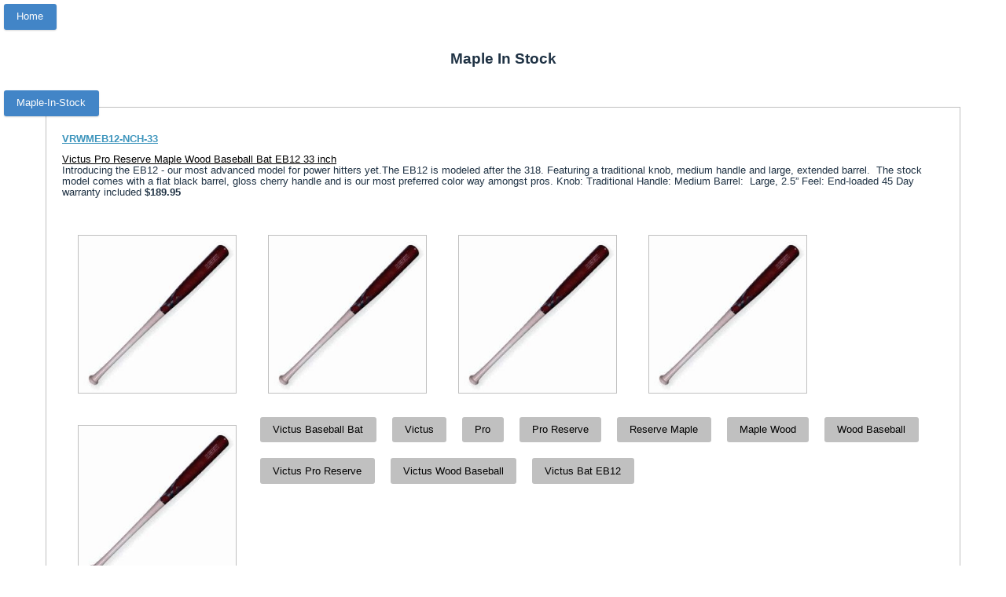

--- FILE ---
content_type: text/html
request_url: http://www.ballgloves.net/a.pl?Maple-In-Stock
body_size: 8087
content:
<!DOCTYPE HTML>
<img src=../images/ onerror='this.style.display = "none"'> <html> <head> <title>Maple In Stock </title> <meta name="viewport" content="width=device-width, initial-scale=1.0"> </head> <br><br><br><br> <style> div.titlename { color:#4285c7; } div.thumbnail { width:200px; height:200px; float:left; margin:20px; padding:0px; border:1px solid #C0c0c0; } div.mainprod { padding:20px;text-align:left;margin:50px;clear:left;border:1px solid #c0c0c0;overflow:auto; } a.btn-simple2 { /*background:#4285c7;*/ background:#c0c0c0; border:none; border-radius:3px; box-shawdow:opx 1px 2px rgba(0,0,0,0.17); /*color:#fcfcfc;*/ color:#000000; cursor:pointer; font-size:1em; margin:10px; padding:.75em 1.3em; text-decoration:none; -webkit-transistion: background .1s; transition:background .1s; float:left; } html { font-size: 62.5%; } ul.list, ol.list { list-style: none; padding-left: 0; margin: 0; } -face { font-family: 'Proxima Nova'; src: url("../fonts/proxima-nova/proxima_nova_light-webfont.eot"); src: url("../fonts/proxima-nova/proxima_nova_light-webfont.eot?#iefix") format("embedded-opentype"), url("../fonts/proxima-nova/proxima_nova_light-webfont.woff2") format("woff2"), url("../fonts/proxima-nova/proxima_nova_light-webfont.woff") format("woff"), url("../fonts/proxima-nova/proxima_nova_light-webfont.ttf") format("truetype"), url("../fonts/proxima-nova/proxima_nova_light-webfont.svg#proxima_novalight") format("svg"); font-weight: 300; font-style: normal; } -face { font-family: 'Proxima Nova'; src: url("../fonts/proxima-nova/proximanova-lightitalic-webfont.eot"); src: url("../fonts/proxima-nova/proximanova-lightitalic-webfont.eot?#iefix") format("embedded-opentype"), url("../fonts/proxima-nova/proximanova-lightitalic-webfont.woff2") format("woff2"), url("../fonts/proxima-nova/proximanova-lightitalic-webfont.woff") format("woff"), url("../fonts/proxima-nova/proximanova-lightitalic-webfont.ttf") format("truetype"), url("../fonts/proxima-nova/proximanova-lightitalic-webfont.svg#proxima_novalight_italic") format("svg"); font-weight: 300; font-style: italic; } -face { font-family: 'Proxima Nova'; src: url("../fonts/proxima-nova/proximanova-reg-webfont.eot"); src: url("../fonts/proxima-nova/proximanova-reg-webfont.eot?#iefix") format("embedded-opentype"), url("../fonts/proxima-nova/proximanova-reg-webfont.woff2") format("woff2"), url("../fonts/proxima-nova/proximanova-reg-webfont.woff") format("woff"), url("../fonts/proxima-nova/proximanova-reg-webfont.ttf") format("truetype"), url("../fonts/proxima-nova/proximanova-reg-webfont.svg#proxima_nova_rgregular") format("svg"); font-weight: normal; font-style: normal; } -face { font-family: 'Proxima Nova'; src: url("../fonts/proxima-nova/proximanova-regitalic-webfont.eot"); src: url("../fonts/proxima-nova/proximanova-regitalic-webfont.eot?#iefix") format("embedded-opentype"), url("../fonts/proxima-nova/proximanova-regitalic-webfont.woff2") format("woff2"), url("../fonts/proxima-nova/proximanova-regitalic-webfont.woff") format("woff"), url("../fonts/proxima-nova/proximanova-regitalic-webfont.ttf") format("truetype"), url("../fonts/proxima-nova/proximanova-regitalic-webfont.svg#proxima_novaregular_italic") format("svg"); font-weight: normal; font-style: italic; } -face { font-family: 'Proxima Nova'; src: url("../fonts/proxima-nova/proximanova-sbold-webfont.eot"); src: url("../fonts/proxima-nova/proximanova-sbold-webfont.eot?#iefix") format("embedded-opentype"), url("../fonts/proxima-nova/proximanova-sbold-webfont.woff2") format("woff2"), url("../fonts/proxima-nova/proximanova-sbold-webfont.woff") format("woff"), url("../fonts/proxima-nova/proximanova-sbold-webfont.ttf") format("truetype"), url("../fonts/proxima-nova/proximanova-sbold-webfont.svg#proxima_novasemibold") format("svg"); font-weight: 600; font-style: normal; } -face { font-family: 'Proxima Nova'; src: url("../fonts/proxima-nova/proximanova-sbolditalic-webfont.eot"); src: url("../fonts/proxima-nova/proximanova-sbolditalic-webfont.eot?#iefix") format("embedded-opentype"), url("../fonts/proxima-nova/proximanova-sbolditalic-webfont.woff2") format("woff2"), url("../fonts/proxima-nova/proximanova-sbolditalic-webfont.woff") format("woff"), url("../fonts/proxima-nova/proximanova-sbolditalic-webfont.ttf") format("truetype"), url("../fonts/proxima-nova/proximanova-sbolditalic-webfont.svg#proxima_novasemibold_italic") format("svg"); font-weight: 600; font-style: italic; } -face { font-family: 'Proxima Nova'; src: url("../fonts/proxima-nova/proximanova-bold-webfont.eot"); src: url("../fonts/proxima-nova/proximanova-bold-webfont.eot?#iefix") format("embedded-opentype"), url("../fonts/proxima-nova/proximanova-bold-webfont.woff2") format("woff2"), url("../fonts/proxima-nova/proximanova-bold-webfont.woff") format("woff"), url("../fonts/proxima-nova/proximanova-bold-webfont.ttf") format("truetype"), url("../fonts/proxima-nova/proximanova-bold-webfont.svg#proxima_nova_rgbold") format("svg"); font-weight: bold; font-style: normal; } -face { font-family: 'Proxima Nova'; src: url("../fonts/proxima-nova/proximanova-boldit-webfont.eot"); src: url("../fonts/proxima-nova/proximanova-boldit-webfont.eot?#iefix") format("embedded-opentype"), url("../fonts/proxima-nova/proximanova-boldit-webfont.woff2") format("woff2"), url("../fonts/proxima-nova/proximanova-boldit-webfont.woff") format("woff"), url("../fonts/proxima-nova/proximanova-boldit-webfont.ttf") format("truetype"), url("../fonts/proxima-nova/proximanova-boldit-webfont.svg#proxima_nova_rgbold_italic") format("svg"); font-weight: bold; font-style: italic; } -face { font-family: 'Ubuntu'; src: url("../fonts/ubuntu/ubuntu-l-webfont.eot"); src: url("../fonts/ubuntu/ubuntu-l-webfont.eot?#iefix") format("embedded-opentype"), url("../fonts/ubuntu/ubuntu-l-webfont.woff2") format("woff2"), url("../fonts/ubuntu/ubuntu-l-webfont.woff") format("woff"), url("../fonts/ubuntu/ubuntu-l-webfont.ttf") format("truetype"), url("../fonts/ubuntu/ubuntu-l-webfont.svg#ubuntulight") format("svg"); font-weight: 300; font-style: normal; } -face { font-family: 'Ubuntu'; src: url("../fonts/ubuntu/ubuntu-li-webfont.eot"); src: url("../fonts/ubuntu/ubuntu-li-webfont.eot?#iefix") format("embedded-opentype"), url("../fonts/ubuntu/ubuntu-li-webfont.woff2") format("woff2"), url("../fonts/ubuntu/ubuntu-li-webfont.woff") format("woff"), url("../fonts/ubuntu/ubuntu-li-webfont.ttf") format("truetype"), url("../fonts/ubuntu/ubuntu-li-webfont.svg#ubuntulight_italic") format("svg"); font-weight: 300; font-style: italic; } -face { font-family: 'Ubuntu'; src: url("../fonts/ubuntu/ubuntu-r-webfont.eot"); src: url("../fonts/ubuntu/ubuntu-r-webfont.eot?#iefix") format("embedded-opentype"), url("../fonts/ubuntu/ubuntu-r-webfont.woff2") format("woff2"), url("../fonts/ubuntu/ubuntu-r-webfont.woff") format("woff"), url("../fonts/ubuntu/ubuntu-r-webfont.ttf") format("truetype"), url("../fonts/ubuntu/ubuntu-r-webfont.svg#ubunturegular") format("svg"); font-weight: normal; font-style: normal; } -face { font-family: 'Ubuntu'; src: url("../fonts/ubuntu/ubuntu-ri-webfont.eot"); src: url("../fonts/ubuntu/ubuntu-ri-webfont.eot?#iefix") format("embedded-opentype"), url("../fonts/ubuntu/ubuntu-ri-webfont.woff2") format("woff2"), url("../fonts/ubuntu/ubuntu-ri-webfont.woff") format("woff"), url("../fonts/ubuntu/ubuntu-ri-webfont.ttf") format("truetype"), url("../fonts/ubuntu/ubuntu-ri-webfont.svg#ubuntuitalic") format("svg"); font-weight: normal; font-style: italic; } -face { font-family: 'Ubuntu'; src: url("../fonts/ubuntu/ubuntu-m-webfont.eot"); src: url("../fonts/ubuntu/ubuntu-m-webfont.eot?#iefix") format("embedded-opentype"), url("../fonts/ubuntu/ubuntu-m-webfont.woff2") format("woff2"), url("../fonts/ubuntu/ubuntu-m-webfont.woff") format("woff"), url("../fonts/ubuntu/ubuntu-m-webfont.ttf") format("truetype"), url("../fonts/ubuntu/ubuntu-m-webfont.svg#ubuntumedium") format("svg"); font-weight: 500; font-style: normal; } -face { font-family: 'Ubuntu'; src: url("../fonts/ubuntu/ubuntu-mi-webfont.eot"); src: url("../fonts/ubuntu/ubuntu-mi-webfont.eot?#iefix") format("embedded-opentype"), url("../fonts/ubuntu/ubuntu-mi-webfont.woff2") format("woff2"), url("../fonts/ubuntu/ubuntu-mi-webfont.woff") format("woff"), url("../fonts/ubuntu/ubuntu-mi-webfont.ttf") format("truetype"), url("../fonts/ubuntu/ubuntu-mi-webfont.svg#ubuntumedium_italic") format("svg"); font-weight: 500; font-style: italic; } -face { font-family: 'Ubuntu'; src: url("../fonts/ubuntu/ubuntu-b-webfont.eot"); src: url("../fonts/ubuntu/ubuntu-b-webfont.eot?#iefix") format("embedded-opentype"), url("../fonts/ubuntu/ubuntu-b-webfont.woff2") format("woff2"), url("../fonts/ubuntu/ubuntu-b-webfont.woff") format("woff"), url("../fonts/ubuntu/ubuntu-b-webfont.ttf") format("truetype"), url("../fonts/ubuntu/ubuntu-b-webfont.svg#ubuntubold") format("svg"); font-weight: bold; font-style: normal; } -face { font-family: 'Ubuntu'; src: url("../fonts/ubuntu/ubuntu-bi-webfont.eot"); src: url("../fonts/ubuntu/ubuntu-bi-webfont.eot?#iefix") format("embedded-opentype"), url("../fonts/ubuntu/ubuntu-bi-webfont.woff2") format("woff2"), url("../fonts/ubuntu/ubuntu-bi-webfont.woff") format("woff"), url("../fonts/ubuntu/ubuntu-bi-webfont.ttf") format("truetype"), url("../fonts/ubuntu/ubuntu-bi-webfont.svg#ubuntubold_italic") format("svg"); font-weight: bold; font-style: italic; } /* Buttons Buttons, buttons, everywhere Styleguide buttons */ /* Regular buttons You know, a button. .active - Active detail .btn-primary - Primary .btn-warning - Warning .btn-disabled - Disabled .btn-bright - Bright Markup: <a class="btn {{modifier_class}}">Button text</a> Styleguide buttons.1 */ .btn, form.form input.btn { background: #f8f8f8; border: none; border-radius: 3px; color: #627991; display: inline-block; font-size: .9em; font-weight: bold; line-height: 1.4; padding: .57em .9em; text-align: center; text-decoration: none; white-space: nowrap; box-shadow: 0 1px 2px rgba(0, 0, 0, 0.1), inset 0 1px 0 #d2d2d2, inset 0 -1px 0 #d2d2d2, inset 1px 0 0 #d2d2d2, inset -1px 0 0 #d2d2d2, inset 0 1px 2px rgba(255, 255, 255, 0.5); cursor: pointer; -webkit-transition: color .2s linear; transition: color .2s linear; } .btn:hover, form.form input.btn:hover { background: white; color: #586c82; text-decoration: none; } .btn:focus, form.form input.btn:focus { color: #394654; outline: none; } .btn.active, .btn:active, form.form input.btn.active, form.form input.btn:active { background: whitesmoke; color: #586c82; box-shadow: inset 0 2px 2px rgba(0, 0, 0, 0.3); position: relative; top: 1px; outline: none; } .no-boxshadow .btn, .no-boxshadow form.form input.btn { border: 1px solid #d2d2d2; } form.form input.btn { margin-top: 2px; } /* Inline buttons! It's inline! .btn-warning - Warning .btn-disabled - Disabled Markup: <a class="inline-btn {{modifier_class}}">Inline button</a> Styleguide buttons.2 */ .inline-btn { color: #627991; cursor: pointer; background: none; border: 0; font-size: .8em; font-weight: normal; padding: 0; text-decoration: none; outline: none; -webkit-transition: color .2s linear; transition: color .2s linear; } .inline-btn i { margin: 0 5px 0 0; } .inline-btn:hover { color: #6d7782; text-decoration: underline; } .inline-btn:hover i { text-decoration: none; } .inline-btn::-moz-focus-inner { border: 0; padding: 0; } button.btn, button.inline-btn { margin: 0; } .btn.btn-disabled, .btn.btn-disabled:hover, .btn.btn-disabled:active, .btn[disabled], form.form input.btn.btn-disabled, form.form input.btn.btn-disabled:hover, form.form input.btn.btn-disabled:active, form.form input.btn[disabled] { color: #7f7f7f; cursor: not-allowed; opacity: .65; box-shadow: none; pointer-events: none; position: static; } .inline-btn.btn-disabled, .inline-btn.btn-disabled:hover, .inline-btn.btn-disabled:active, .inline-btn[disabled] { color: #999; cursor: not-allowed; opacity: .65; pointer-events: none; } .btn-warning, form.form input.btn-warning { color: #905658; } .btn-warning.btn-disabled:hover, form.form input.btn-warning.btn-disabled:hover { color: #905658; } .btn-warning:hover, .btn-warning:active, .btn-warning.active, .btn-warning:focus, form.form input.btn-warning:hover, form.form input.btn-warning:active, form.form input.btn-warning.active, form.form input.btn-warning:focus { color: #7a4f4f; } .btn-bright { color: #35aee6; } .btn-bright:hover, .btn-bright:active, .btn-bright.active, .btn-bright:focus { color: #1ea5e3; } .btn-bright.btn-warning { color: #E74141; } .btn-bright.btn-warning:hover, .btn-bright.btn-warning:active, .btn-bright.btn-warning.active, .btn-bright.btn-warning:focus { color: #e42a2a; } .btn.btn-disabled, .btn.btn-disabled:hover, .btn.btn-disabled:active, .btn[disabled], form.form input.btn.btn-disabled, form.form input.btn.btn-disabled:hover, form.form input.btn.btn-disabled:active, form.form input.btn[disabled] { background-color: #e6e6e6; cursor: not-allowed; } .btn.btn-primary, form.form input.btn.btn-primary { background: #4285c7; box-shadow: 0 1px 2px rgba(0, 0, 0, 0.2), inset 0 1px 0 #316ba5, inset 0 -1px 0 #316ba5, inset 1px 0 0 #316ba5, inset -1px 0 0 #316ba5, inset 0 1px 2px rgba(255, 255, 255, 0.5); color: #f9f9f9; text-shadow: 0 -1px 1px rgba(0, 0, 0, 0.2); } .btn.btn-primary:hover, form.form input.btn.btn-primary:hover { background: #4b92d8; } .btn.btn-primary:active, .btn.btn-primary.active, form.form input.btn.btn-primary:active, form.form input.btn.btn-primary.active { background: #2b78c5; box-shadow: inset 0 2px 2px rgba(0, 0, 0, 0.3); } .btn-large { font-size: 1.15em; border-radius: 5px; } .btn-large [class^="icon-"] { margin-top: 1px; } .btn-small { font-size: .7em; padding: .5em .7em; } .btn-small [class^="icon-"] { margin-top: -1px; } button.btn, input[type="submit"].btn { *padding-top: 2px; *padding-bottom: 2px; } button.btn::-moz-focus-inner, input[type="submit"].btn::-moz-focus-inner { padding: 0; border: 0; } button.btn.large, input[type="submit"].btn.large { *padding-top: 7px; *padding-bottom: 7px; } button.btn.small, input[type="submit"].btn.small { *padding-top: 3px; *padding-bottom: 3px; } .btn-simple { background: #4285c7; border: none; border-radius: 3px; box-shadow: 0 1px 2px rgba(0, 0, 0, 0.17); color: #fcfcfc; cursor: pointer; font-size: 1em; margin: 0; outline: none; padding: .75em 1.3em; text-decoration: none; -webkit-transition: background .1s; transition: background .1s; } .btn-simple:hover { background: #2a85e0; } .btn-simple:active { background: #316ba5; box-shadow: none; -webkit-transform: translate(0, 1px); -ms-transform: translate(0, 1px); transform: translate(0, 1px); } .btn-simple.btn-disabled, .btn-simple.btn-disabled:hover, .btn-simple.btn-disabled:active, .btn-simple[disabled] { background: #7f7f7f; cursor: not-allowed; opacity: .65; box-shadow: none; pointer-events: none; position: static; } .btn-green { background: #009ea3; } .btn-green:hover { background: #00b7bd; } .btn-green:active { background: #00858a; } .btn-inline { color: #35aee6; cursor: pointer; background: none; border: 0; padding: 0; text-decoration: underline; outline: none; -webkit-transition: color .2s linear; transition: color .2s linear; } .btn-inline:hover { color: #1a95ce; } .btn-inline.btn-dark-blue { color: #566472; } .btn-inline.btn-dark-blue:hover { color: #404b55; } .btn-inline.btn-no-underline { text-decoration: none; } .btn-simple.btn-fat { padding: 1em 3em; } body { background-image: #f3f3f3; color: #1f3244; font: 1.25em "Proxima Nova", "Helvetica Neue", Helvetica, Arial, sans-serif; text-align: center; } .page { margin-top: 10em; } .page-missing { background: url(../images/robot.sleeping.svg) no-repeat center top; background-size: 343px 264px; padding-top: 18.5em; margin-top: 5em; } h1 { font-size: 1.5em; margin: 0; } .button-row { font-size: .75em; margin-top: 3em; } .logo { background-image: url(../images/logo-a.svg); background-size: contain; background-repeat: no-repeat; display: block; height: 23px; width: 163px; margin: 5em auto 0; overflow: hidden; text-indent: 100%; white-space: nowrap; } a { color: #3f96bd; } </style> <h1>Maple In Stock </h1> <a href=http://www.ballgloves.net class="btn-simple" style="position:absolute;top:5px;left:5px"> Home </a> <a href=http://www.ballgloves.net/a.pl?Maple-In-Stock class="btn-simple" style="position:absolute;top:115px;left:5px"> Maple-In-Stock </a> <div class=mainprod><p><strong><a href="d.pl?VRWMEB12-NCH-33">VRWMEB12-NCH-33</a></strong> <div class=titlename><a href="b.pl?Victus Pro Reserve Maple Wood Baseball Bat EB12 33 inch" style="color:black";>Victus Pro Reserve Maple Wood Baseball Bat EB12 33 inch</a></div> Introducing the EB12 - our most advanced model for power hitters yet.The EB12 is modeled after the 318. Featuring a traditional knob, medium handle and large, extended barrel.&nbsp; The stock model comes with a flat black barrel, gloss cherry handle and is our most preferred color way amongst pros. Knob: Traditional Handle: Medium Barrel:&nbsp; Large, 2.5&rdquo; Feel: End-loaded 45 Day warranty included <strong>$189.95</strong></p><br> <div class=thumbnail><a href="../d.pl?VRWMEB12-NCH-33"><img src="../images/Victus--Pro-VRWMEB12-NCH-33-0.jpg" alt="EB12 - our most advanced model for power hitters yet.The EB12 is modeled after the 318." style="height:200px;width:200px;"></a></div> <div class=thumbnail><a href="../d.pl?VRWMEB12-NCH-33"><img src="../images/Victus--Pro-VRWMEB12-NCH-33-1.jpg" alt="B12 - our most advanced model for power hitters yet.The EB12 is modeled after the 318." style="height:200px;width:200px;"></a></div> <div class=thumbnail><a href="../d.pl?VRWMEB12-NCH-33"><img src="../images/Victus--Pro-VRWMEB12-NCH-33-2.jpg" alt="troducing the EB12" style="height:200px;width:200px;"></a></div> <div class=thumbnail><a href="../d.pl?VRWMEB12-NCH-33"><img src="../images/Victus--Pro-VRWMEB12-NCH-33-3.jpg" alt="roducing the EB12 - our most advanced model for power hitters yet.The EB12 i" style="height:200px;width:200px;"></a></div> <div class=thumbnail><a href="../d.pl?VRWMEB12-NCH-33"><img src="../images/Victus--Pro-VRWMEB12-NCH-33-4.jpg" alt="ntroducing the EB12 - our most advanced mode" style="height:200px;width:200px;"></a></div> <a href=http://www.ballgloves.net/a.pl?Victus-Baseball-Bat class="btn-simple2" title="Victus Baseball Bat">Victus Baseball Bat</a> <a href=http://www.ballgloves.net/a.pl?Victus- class="btn-simple2" title="Victus ">Victus </a> <a href=http://www.ballgloves.net/a.pl?-Pro class="btn-simple2" title=" Pro"> Pro</a> <a href=http://www.ballgloves.net/a.pl?Pro-Reserve class="btn-simple2" title="Pro Reserve">Pro Reserve</a> <a href=http://www.ballgloves.net/a.pl?Reserve-Maple class="btn-simple2" title="Reserve Maple">Reserve Maple</a> <a href=http://www.ballgloves.net/a.pl?Maple-Wood class="btn-simple2" title="Maple Wood">Maple Wood</a> <a href=http://www.ballgloves.net/a.pl?Wood-Baseball class="btn-simple2" title="Wood Baseball">Wood Baseball</a> <a href=http://www.ballgloves.net/a.pl?Victus--Pro-Reserve class="btn-simple2" title="Victus Pro Reserve">Victus Pro Reserve</a> <a href=http://www.ballgloves.net/a.pl?Victus--Baseball-Baseball class="btn-simple2" title="Victus Wood Baseball">Victus Wood Baseball</a> <a href=http://www.ballgloves.net/a.pl?Victus--Bat-EB12 class="btn-simple2" title="Victus Bat EB12">Victus Bat EB12</a> </div> <div class=mainprod><p><strong><a href="d.pl?VRWMJC24-MBKBK-32">VRWMJC24-MBKBK-32</a></strong> <div class=titlename><a href="b.pl?Victus JC24 Maple In-Stock Pro Reserve -3 Baseball Bat 32 inch" style="color:black";>Victus JC24 Maple In-Stock Pro Reserve -3 Baseball Bat 32 inch</a></div> All Pro Reserve bats feature our ProPACT finish. Knob: Slight flare Handle: Medium Barrel: Medium Feel: Balanced Wood: Maple Weight Drop: Approx. -3 Big League-grade ink dot certified <strong>$179.95</strong></p><br> <div class=thumbnail><a href="../d.pl?VRWMJC24-MBKBK-32"><img src="../images/Victus-JC24-Maple-VRWMJC24-MBKBK-32-0.jpg" alt=" Pro Reserve bats feature our ProPACT finish. Knob: Sligh" style="height:200px;width:200px;"></a></div> <div class=thumbnail><a href="../d.pl?VRWMJC24-MBKBK-32"><img src="../images/Victus-JC24-Maple-VRWMJC24-MBKBK-32-1.jpg" alt="eserve bats feature our ProPACT finish. Knob: Slight flare Han" style="height:200px;width:200px;"></a></div> <div class=thumbnail><a href="../d.pl?VRWMJC24-MBKBK-32"><img src="../images/Victus-JC24-Maple-VRWMJC24-MBKBK-32-2.jpg" alt="bats feature our ProPACT finish. K" style="height:200px;width:200px;"></a></div> <div class=thumbnail><a href="../d.pl?VRWMJC24-MBKBK-32"><img src="../images/Victus-JC24-Maple-VRWMJC24-MBKBK-32-3.jpg" alt="l Pro Reserve bats feature ou" style="height:200px;width:200px;"></a></div> <div class=thumbnail><a href="../d.pl?VRWMJC24-MBKBK-32"><img src="../images/Victus-JC24-Maple-VRWMJC24-MBKBK-32-4.jpg" alt="ats feature our ProPACT finish. Kno" style="height:200px;width:200px;"></a></div> <div class=thumbnail><a href="../d.pl?VRWMJC24-MBKBK-32"><img src="../images/Victus-JC24-Maple-VRWMJC24-MBKBK-32-5.jpg" alt="e bats feature our" style="height:200px;width:200px;"></a></div> <a href=http://www.ballgloves.net/a.pl?Victus-Baseball-Bat class="btn-simple2" title="Victus Baseball Bat">Victus Baseball Bat</a> <a href=http://www.ballgloves.net/a.pl?Victus-JC24 class="btn-simple2" title="Victus JC24">Victus JC24</a> <a href=http://www.ballgloves.net/a.pl?JC24-Maple class="btn-simple2" title="JC24 Maple">JC24 Maple</a> <a href=http://www.ballgloves.net/a.pl?Maple-In-Stock class="btn-simple2" title="Maple In-Stock">Maple In-Stock</a> <a href=http://www.ballgloves.net/a.pl?In-Stock-Pro class="btn-simple2" title="In-Stock Pro">In-Stock Pro</a> <a href=http://www.ballgloves.net/a.pl?Pro-Reserve class="btn-simple2" title="Pro Reserve">Pro Reserve</a> <a href=http://www.ballgloves.net/a.pl?Reserve--3 class="btn-simple2" title="Reserve -3">Reserve -3</a> <a href=http://www.ballgloves.net/a.pl?Victus-JC24-Maple-In-Stock class="btn-simple2" title="Victus JC24 Maple In-Stock">Victus JC24 Maple In-Stock</a> <a href=http://www.ballgloves.net/a.pl?Victus-JC24--3--3 class="btn-simple2" title="Victus JC24 Reserve -3">Victus JC24 Reserve -3</a> <a href=http://www.ballgloves.net/a.pl?Victus-JC24-Baseball-Bat class="btn-simple2" title="Victus JC24 Baseball Bat">Victus JC24 Baseball Bat</a> </div> <div class=mainprod><p><strong><a href="d.pl?VRWMJC24-MBKBK-33">VRWMJC24-MBKBK-33</a></strong> <div class=titlename><a href="b.pl?Victus JC24 Maple In-Stock Pro Reserve -3 Baseball Bat 33 inch" style="color:black";>Victus JC24 Maple In-Stock Pro Reserve -3 Baseball Bat 33 inch</a></div> All Pro Reserve bats feature our ProPACT finish. Knob: Slight flare Handle: Medium Barrel: Medium Feel: Balanced Wood: Maple Weight Drop: Approx. -3 Big League-grade ink dot certified <strong>$179.95</strong></p><br> <div class=thumbnail><a href="../d.pl?VRWMJC24-MBKBK-33"><img src="../images/Victus-JC24-Maple-VRWMJC24-MBKBK-33-0.jpg" alt="ve bats feature o" style="height:200px;width:200px;"></a></div> <div class=thumbnail><a href="../d.pl?VRWMJC24-MBKBK-33"><img src="../images/Victus-JC24-Maple-VRWMJC24-MBKBK-33-1.jpg" alt="o Reserve bats feature our ProPACT finish. Knob: Slight flare Handle: Medi" style="height:200px;width:200px;"></a></div> <div class=thumbnail><a href="../d.pl?VRWMJC24-MBKBK-33"><img src="../images/Victus-JC24-Maple-VRWMJC24-MBKBK-33-2.jpg" alt=" Reserve bats feature our ProPACT" style="height:200px;width:200px;"></a></div> <div class=thumbnail><a href="../d.pl?VRWMJC24-MBKBK-33"><img src="../images/Victus-JC24-Maple-VRWMJC24-MBKBK-33-3.jpg" alt="eserve bats feature o" style="height:200px;width:200px;"></a></div> <div class=thumbnail><a href="../d.pl?VRWMJC24-MBKBK-33"><img src="../images/Victus-JC24-Maple-VRWMJC24-MBKBK-33-4.jpg" alt="ve bats feature our ProPACT finish. Knob: Slight flare H" style="height:200px;width:200px;"></a></div> <div class=thumbnail><a href="../d.pl?VRWMJC24-MBKBK-33"><img src="../images/Victus-JC24-Maple-VRWMJC24-MBKBK-33-5.jpg" alt=" Reserve bats feature our ProPACT finish. Knob: Slight flare Handle: Me" style="height:200px;width:200px;"></a></div> <a href=http://www.ballgloves.net/a.pl?Victus-Baseball-Bat class="btn-simple2" title="Victus Baseball Bat">Victus Baseball Bat</a> <a href=http://www.ballgloves.net/a.pl?Victus-JC24 class="btn-simple2" title="Victus JC24">Victus JC24</a> <a href=http://www.ballgloves.net/a.pl?JC24-Maple class="btn-simple2" title="JC24 Maple">JC24 Maple</a> <a href=http://www.ballgloves.net/a.pl?Maple-In-Stock class="btn-simple2" title="Maple In-Stock">Maple In-Stock</a> <a href=http://www.ballgloves.net/a.pl?In-Stock-Pro class="btn-simple2" title="In-Stock Pro">In-Stock Pro</a> <a href=http://www.ballgloves.net/a.pl?Pro-Reserve class="btn-simple2" title="Pro Reserve">Pro Reserve</a> <a href=http://www.ballgloves.net/a.pl?Reserve--3 class="btn-simple2" title="Reserve -3">Reserve -3</a> <a href=http://www.ballgloves.net/a.pl?Victus-JC24-Maple-In-Stock class="btn-simple2" title="Victus JC24 Maple In-Stock">Victus JC24 Maple In-Stock</a> <a href=http://www.ballgloves.net/a.pl?Victus-JC24--3--3 class="btn-simple2" title="Victus JC24 Reserve -3">Victus JC24 Reserve -3</a> <a href=http://www.ballgloves.net/a.pl?Victus-JC24-Baseball-Bat class="btn-simple2" title="Victus JC24 Baseball Bat">Victus JC24 Baseball Bat</a> </div> <div class=mainprod><p><strong><a href="d.pl?VRWMV110-CHN-32">VRWMV110-CHN-32</a></strong> <div class=titlename><a href="b.pl?Victus V110 Chino Maple In-Stock Pro Reserve Wood Baseball Bat 32 inch 29 oz" style="color:black";>Victus V110 Chino Maple In-Stock Pro Reserve Wood Baseball Bat 32 inch 29 oz</a></div> 110 Turn Model Medium Barrel Balanced Swing Weight Ink Dot Certified To Prove Slope Of Grain Straightness For MLB Approval Pro Quality Hard Gloss Maple Wood Construction Delivers Premium Pop. <strong>$179.95</strong></p><br> <div class=thumbnail><a href="../d.pl?VRWMV110-CHN-32"><img src="../images/Victus-V110-Chino-VRWMV110-CHN-32-0.jpg" alt="l Medium Barrel Balanced Swing Weight Ink Dot Certified" style="height:200px;width:200px;"></a></div> <div class=thumbnail><a href="../d.pl?VRWMV110-CHN-32"><img src="../images/Victus-V110-Chino-VRWMV110-CHN-32-1.jpg" alt="rn" style="height:200px;width:200px;"></a></div> <div class=thumbnail><a href="../d.pl?VRWMV110-CHN-32"><img src="../images/Victus-V110-Chino-VRWMV110-CHN-32-2.jpg" alt="ium Bar" style="height:200px;width:200px;"></a></div> <div class=thumbnail><a href="../d.pl?VRWMV110-CHN-32"><img src="../images/Victus-V110-Chino-VRWMV110-CHN-32-3.jpg" alt="Turn Model Medium Barrel Balanced Swing Weig" style="height:200px;width:200px;"></a></div> <div class=thumbnail><a href="../d.pl?VRWMV110-CHN-32"><img src="../images/Victus-V110-Chino-VRWMV110-CHN-32-4.jpg" alt="110 Turn Model Medium Barrel Balanced Swing Weight Ink Dot Certified To Pro" style="height:200px;width:200px;"></a></div> <div class=thumbnail><a href="../d.pl?VRWMV110-CHN-32"><img src="../images/Victus-V110-Chino-VRWMV110-CHN-32-5.jpg" alt="odel Medium Barrel Balanced Swing Weight Ink Dot Certifie" style="height:200px;width:200px;"></a></div> <div class=thumbnail><a href="../d.pl?VRWMV110-CHN-32"><img src="../images/Victus-V110-Chino-VRWMV110-CHN-32-6.jpg" alt="n Model Medium Barrel Balanc" style="height:200px;width:200px;"></a></div> <a href=http://www.ballgloves.net/a.pl?Victus-Baseball-Bat class="btn-simple2" title="Victus Baseball Bat">Victus Baseball Bat</a> <a href=http://www.ballgloves.net/a.pl?Victus-V110 class="btn-simple2" title="Victus V110">Victus V110</a> <a href=http://www.ballgloves.net/a.pl?V110-Chino class="btn-simple2" title="V110 Chino">V110 Chino</a> <a href=http://www.ballgloves.net/a.pl?Chino-Maple class="btn-simple2" title="Chino Maple">Chino Maple</a> <a href=http://www.ballgloves.net/a.pl?Maple-In-Stock class="btn-simple2" title="Maple In-Stock">Maple In-Stock</a> <a href=http://www.ballgloves.net/a.pl?In-Stock-Pro class="btn-simple2" title="In-Stock Pro">In-Stock Pro</a> <a href=http://www.ballgloves.net/a.pl?Pro-Reserve class="btn-simple2" title="Pro Reserve">Pro Reserve</a> <a href=http://www.ballgloves.net/a.pl?Victus-V110-Chino-Maple class="btn-simple2" title="Victus V110 Chino Maple">Victus V110 Chino Maple</a> <a href=http://www.ballgloves.net/a.pl?Victus-V110-Reserve-Reserve class="btn-simple2" title="Victus V110 Pro Reserve">Victus V110 Pro Reserve</a> <a href=http://www.ballgloves.net/a.pl?Victus-V110-Wood-Baseball class="btn-simple2" title="Victus V110 Wood Baseball">Victus V110 Wood Baseball</a> </div> <div class=mainprod><p><strong><a href="d.pl?VRWMV110-CHN-33">VRWMV110-CHN-33</a></strong> <div class=titlename><a href="b.pl?Victus V110 Chino Maple In-Stock Pro Reserve Wood Baseball Bat 33 inch 30 oz" style="color:black";>Victus V110 Chino Maple In-Stock Pro Reserve Wood Baseball Bat 33 inch 30 oz</a></div> 110 Turn Model Medium Barrel Balanced Swing Weight Ink Dot Certified To Prove Slope Of Grain Straightness For MLB Approval Pro Quality Hard Gloss Maple Wood Construction Delivers Premium Pop. <strong>$179.95</strong></p><br> <div class=thumbnail><a href="../d.pl?VRWMV110-CHN-33"><img src="../images/Victus-V110-Chino-VRWMV110-CHN-33-0.jpg" alt="Model Medium Barrel Balanced Swing Weight Ink Dot Certified To Prove Slop" style="height:200px;width:200px;"></a></div> <div class=thumbnail><a href="../d.pl?VRWMV110-CHN-33"><img src="../images/Victus-V110-Chino-VRWMV110-CHN-33-1.jpg" alt="urn Model Medium Barrel Balanced Swing Weig" style="height:200px;width:200px;"></a></div> <div class=thumbnail><a href="../d.pl?VRWMV110-CHN-33"><img src="../images/Victus-V110-Chino-VRWMV110-CHN-33-2.jpg" alt=" Turn Model Medium Barrel Balanced Swing Weight Ink Dot Certified To Prove Slope Of Gr" style="height:200px;width:200px;"></a></div> <div class=thumbnail><a href="../d.pl?VRWMV110-CHN-33"><img src="../images/Victus-V110-Chino-VRWMV110-CHN-33-3.jpg" alt="0 Turn Model Medium Barrel Balanced Swing Weight Ink Dot Certifie" style="height:200px;width:200px;"></a></div> <div class=thumbnail><a href="../d.pl?VRWMV110-CHN-33"><img src="../images/Victus-V110-Chino-VRWMV110-CHN-33-4.jpg" alt="dium Barrel Balanced Swing Weight Ink Dot Certified To Prove Slope Of Grain Straigh" style="height:200px;width:200px;"></a></div> <div class=thumbnail><a href="../d.pl?VRWMV110-CHN-33"><img src="../images/Victus-V110-Chino-VRWMV110-CHN-33-5.jpg" alt=" Medium Barrel Balanced Swing Weight Ink Dot Cer" style="height:200px;width:200px;"></a></div> <div class=thumbnail><a href="../d.pl?VRWMV110-CHN-33"><img src="../images/Victus-V110-Chino-VRWMV110-CHN-33-6.jpg" alt="del Medium Barrel Balance" style="height:200px;width:200px;"></a></div> <a href=http://www.ballgloves.net/a.pl?Victus-Baseball-Bat class="btn-simple2" title="Victus Baseball Bat">Victus Baseball Bat</a> <a href=http://www.ballgloves.net/a.pl?Victus-V110 class="btn-simple2" title="Victus V110">Victus V110</a> <a href=http://www.ballgloves.net/a.pl?V110-Chino class="btn-simple2" title="V110 Chino">V110 Chino</a> <a href=http://www.ballgloves.net/a.pl?Chino-Maple class="btn-simple2" title="Chino Maple">Chino Maple</a> <a href=http://www.ballgloves.net/a.pl?Maple-In-Stock class="btn-simple2" title="Maple In-Stock">Maple In-Stock</a> <a href=http://www.ballgloves.net/a.pl?In-Stock-Pro class="btn-simple2" title="In-Stock Pro">In-Stock Pro</a> <a href=http://www.ballgloves.net/a.pl?Pro-Reserve class="btn-simple2" title="Pro Reserve">Pro Reserve</a> <a href=http://www.ballgloves.net/a.pl?Victus-V110-Chino-Maple class="btn-simple2" title="Victus V110 Chino Maple">Victus V110 Chino Maple</a> <a href=http://www.ballgloves.net/a.pl?Victus-V110-Reserve-Reserve class="btn-simple2" title="Victus V110 Pro Reserve">Victus V110 Pro Reserve</a> <a href=http://www.ballgloves.net/a.pl?Victus-V110-Wood-Baseball class="btn-simple2" title="Victus V110 Wood Baseball">Victus V110 Wood Baseball</a> </div> <div class=mainprod><p><strong><a href="d.pl?BATPACK-0018">BATPACK-0018</a></strong> <div class=titlename><a href="b.pl?Wood Baseball Bat Pack 33 inch (3 Bats) B45 Birch Maple Ash" style="color:black";>Wood Baseball Bat Pack 33 inch (3 Bats) B45 Birch Maple Ash</a></div> 33 inch wood bats. 3 Bats in Total. 1 B45 Yellow Birch 33 inch I13. 1 Louisville Slugger Ash 33 inch. 1 Louisville Slugger Pro Stock I13 Ash. <strong>$180.00</strong></p><br> <div class=thumbnail><a href="../d.pl?BATPACK-0018"><img src="../images/Wood-Baseball-Bat-BATPACK-0018-0.jpg" alt="3 inch wood bats. 3 Bats in Total. 1 B45 Yellow Birch 33 in" style="height:200px;width:200px;"></a></div> <div class=thumbnail><a href="../d.pl?BATPACK-0018"><img src="../images/Wood-Baseball-Bat-BATPACK-0018-1.jpg" alt="3 Bats in Total. 1 B45 Yellow Birch 33 inch" style="height:200px;width:200px;"></a></div> <div class=thumbnail><a href="../d.pl?BATPACK-0018"><img src="../images/Wood-Baseball-Bat-BATPACK-0018-2.jpg" alt="3 Bats in Total. 1 B45 Yellow" style="height:200px;width:200px;"></a></div> <div class=thumbnail><a href="../d.pl?BATPACK-0018"><img src="../images/Wood-Baseball-Bat-BATPACK-0018-3.jpg" alt="ats. 3 Bats in Total. 1 B45 Ye" style="height:200px;width:200px;"></a></div> <div class=thumbnail><a href="../d.pl?BATPACK-0018"><img src="../images/Wood-Baseball-Bat-BATPACK-0018-4.jpg" alt="ts. 3" style="height:200px;width:200px;"></a></div> <div class=thumbnail><a href="../d.pl?BATPACK-0018"><img src="../images/Wood-Baseball-Bat-BATPACK-0018-5.jpg" alt="h wood bats. 3 Bats in Total." style="height:200px;width:200px;"></a></div> <a href=http://www.ballgloves.net/a.pl?Wood-Baseball-Bat class="btn-simple2" title="Wood Baseball Bat">Wood Baseball Bat</a> <a href=http://www.ballgloves.net/a.pl?Wood-Baseball class="btn-simple2" title="Wood Baseball">Wood Baseball</a> <a href=http://www.ballgloves.net/a.pl?Baseball-Bat class="btn-simple2" title="Baseball Bat">Baseball Bat</a> <a href=http://www.ballgloves.net/a.pl?Bat-Pack class="btn-simple2" title="Bat Pack">Bat Pack</a> <a href=http://www.ballgloves.net/a.pl?Pack-33 class="btn-simple2" title="Pack 33">Pack 33</a> <a href=http://www.ballgloves.net/a.pl?33-inch class="btn-simple2" title="33 inch">33 inch</a> <a href=http://www.ballgloves.net/a.pl?inch-(3 class="btn-simple2" title="inch (3">inch (3</a> <a href=http://www.ballgloves.net/a.pl?Wood-Baseball-Bat-Pack class="btn-simple2" title="Wood Baseball Bat Pack">Wood Baseball Bat Pack</a> <a href=http://www.ballgloves.net/a.pl?Wood-Baseball-(3-(3 class="btn-simple2" title="Wood Baseball inch (3">Wood Baseball inch (3</a> <a href=http://www.ballgloves.net/a.pl?Wood-Baseball-Bats)-B45 class="btn-simple2" title="Wood Baseball Bats) B45">Wood Baseball Bats) B45</a> </div> <div class=mainprod><p><strong><a href="d.pl?BATPACK-0004">BATPACK-0004</a></strong> <div class=titlename><a href="b.pl?Louisville Slugger Wood Bat Pack 34 inch (4 Bats)" style="color:black";>Louisville Slugger Wood Bat Pack 34 inch (4 Bats)</a></div> SSK Pro Maple with small scratch. MLB Select P72. S318 Pro Stock and Mizuno Classic Maple. <strong>$120.00</strong></p><br> <div class=thumbnail><a href="../d.pl?BATPACK-0004"><img src="../images/Louisville-Slugger-Wood-BATPACK-0004-0.jpg" alt="Pro Maple with small scratch. MLB Select P72. S318 " style="height:200px;width:200px;"></a></div> <div class=thumbnail><a href="../d.pl?BATPACK-0004"><img src="../images/Louisville-Slugger-Wood-BATPACK-0004-1.jpg" alt="ith small scrat" style="height:200px;width:200px;"></a></div> <div class=thumbnail><a href="../d.pl?BATPACK-0004"><img src="../images/Louisville-Slugger-Wood-BATPACK-0004-2.jpg" alt="ro Maple with sma" style="height:200px;width:200px;"></a></div> <div class=thumbnail><a href="../d.pl?BATPACK-0004"><img src="../images/Louisville-Slugger-Wood-BATPACK-0004-3.jpg" alt="" style="height:200px;width:200px;"></a></div> <div class=thumbnail><a href="../d.pl?BATPACK-0004"><img src="../images/Louisville-Slugger-Wood-BATPACK-0004-4.jpg" alt=" Maple w" style="height:200px;width:200px;"></a></div> <div class=thumbnail><a href="../d.pl?BATPACK-0004"><img src="../images/Louisville-Slugger-Wood-BATPACK-0004-5.jpg" alt="ple with small scratch. MLB Select P72. S318 Pro Stock and Mizuno Clas" style="height:200px;width:200px;"></a></div> <div class=thumbnail><a href="../d.pl?BATPACK-0004"><img src="../images/Louisville-Slugger-Wood-BATPACK-0004-6.jpg" alt="Maple with small scratch. M" style="height:200px;width:200px;"></a></div> <a href=http://www.ballgloves.net/a.pl?Louisville-Wood-Bat class="btn-simple2" title="Louisville Wood Bat">Louisville Wood Bat</a> <a href=http://www.ballgloves.net/a.pl?Louisville-Slugger class="btn-simple2" title="Louisville Slugger">Louisville Slugger</a> <a href=http://www.ballgloves.net/a.pl?Slugger-Wood class="btn-simple2" title="Slugger Wood">Slugger Wood</a> <a href=http://www.ballgloves.net/a.pl?Wood-Bat class="btn-simple2" title="Wood Bat">Wood Bat</a> <a href=http://www.ballgloves.net/a.pl?Bat-Pack class="btn-simple2" title="Bat Pack">Bat Pack</a> <a href=http://www.ballgloves.net/a.pl?Pack-34 class="btn-simple2" title="Pack 34">Pack 34</a> <a href=http://www.ballgloves.net/a.pl?34-inch class="btn-simple2" title="34 inch">34 inch</a> <a href=http://www.ballgloves.net/a.pl?Louisville-Slugger-Wood-Bat class="btn-simple2" title="Louisville Slugger Wood Bat">Louisville Slugger Wood Bat</a> <a href=http://www.ballgloves.net/a.pl?Louisville-Slugger-inch-inch class="btn-simple2" title="Louisville Slugger 34 inch">Louisville Slugger 34 inch</a> <a href=http://www.ballgloves.net/a.pl?Louisville-Slugger-(4-Bats) class="btn-simple2" title="Louisville Slugger (4 Bats)">Louisville Slugger (4 Bats)</a> </div> <div class=mainprod><p><strong><a href="d.pl?RRC24-34-inch">RRC24-34-inch</a></strong> <div class=titlename><a href="b.pl?Sam Bat Robinson Cano RRC24 Maple Wood Baseball Bat 34 inch" style="color:black";>Sam Bat Robinson Cano RRC24 Maple Wood Baseball Bat 34 inch</a></div> Robinson Cano Wood Maple Sam Bat. Sam Bats Select Stock bats are professional-quality baseball bats, produced from select maple timber. Great care is given to cutting the wood with a straight grain to maximize strength. <strong>$129.95</strong></p><br> <div class=thumbnail><a href="../d.pl?RRC24-34-inch"><img src="../images/Sam-Bat-Robinson-RRC24-34-inch-0.jpg" alt="inson Cano Wood Maple Sam Bat. Sa" style="height:200px;width:200px;"></a></div> <div class=thumbnail><a href="../d.pl?RRC24-34-inch"><img src="../images/Sam-Bat-Robinson-RRC24-34-inch-1.jpg" alt="Maple Sam Bat. Sam Bats Select Stock bats are professi" style="height:200px;width:200px;"></a></div> <div class=thumbnail><a href="../d.pl?RRC24-34-inch"><img src="../images/Sam-Bat-Robinson-RRC24-34-inch-2.jpg" alt=" Maple " style="height:200px;width:200px;"></a></div> <a href=http://www.ballgloves.net/a.pl?Sam-Baseball-Bat class="btn-simple2" title="Sam Baseball Bat">Sam Baseball Bat</a> <a href=http://www.ballgloves.net/a.pl?Sam-Bat class="btn-simple2" title="Sam Bat">Sam Bat</a> <a href=http://www.ballgloves.net/a.pl?Bat-Robinson class="btn-simple2" title="Bat Robinson">Bat Robinson</a> <a href=http://www.ballgloves.net/a.pl?Robinson-Cano class="btn-simple2" title="Robinson Cano">Robinson Cano</a> <a href=http://www.ballgloves.net/a.pl?Cano-RRC24 class="btn-simple2" title="Cano RRC24">Cano RRC24</a> <a href=http://www.ballgloves.net/a.pl?RRC24-Maple class="btn-simple2" title="RRC24 Maple">RRC24 Maple</a> <a href=http://www.ballgloves.net/a.pl?Maple-Wood class="btn-simple2" title="Maple Wood">Maple Wood</a> <a href=http://www.ballgloves.net/a.pl?Sam-Bat-Robinson-Cano class="btn-simple2" title="Sam Bat Robinson Cano">Sam Bat Robinson Cano</a> <a href=http://www.ballgloves.net/a.pl?Sam-Bat-Wood-Wood class="btn-simple2" title="Sam Bat Maple Wood">Sam Bat Maple Wood</a> <a href=http://www.ballgloves.net/a.pl?Sam-Bat-Baseball-Bat class="btn-simple2" title="Sam Bat Baseball Bat">Sam Bat Baseball Bat</a> </div> <div class=mainprod><p><strong><a href="d.pl?RRC24-33 inch">RRC24-33 inch</a></strong> <div class=titlename><a href="b.pl?Sam Bat Robinson Cano RRC24 Maple Wood Baseball Bat 33 inch" style="color:black";>Sam Bat Robinson Cano RRC24 Maple Wood Baseball Bat 33 inch</a></div> Robinson Cano Wood Maple Sam Bat. Sam Bats Select Stock bats are professional-quality baseball bats, produced from select maple timber. Great care is given to cutting the wood with a straight grain to maximize strength. <strong>$129.95</strong></p><br> <div class=thumbnail><a href="../d.pl?RRC24-33 inch"><img src="../images/Sam-Bat-Robinson-RRC24-33 inch-0.jpg" alt="on Cano Wood Maple Sam " style="height:200px;width:200px;"></a></div> <div class=thumbnail><a href="../d.pl?RRC24-33 inch"><img src="../images/Sam-Bat-Robinson-RRC24-33 inch-1.jpg" alt="son Cano Wood Maple Sam Bat. Sam Bats Select Stock bats are professional-quality" style="height:200px;width:200px;"></a></div> <div class=thumbnail><a href="../d.pl?RRC24-33 inch"><img src="../images/Sam-Bat-Robinson-RRC24-33 inch-2.jpg" alt="nson Cano" style="height:200px;width:200px;"></a></div> <a href=http://www.ballgloves.net/a.pl?Sam-Baseball-Bat class="btn-simple2" title="Sam Baseball Bat">Sam Baseball Bat</a> <a href=http://www.ballgloves.net/a.pl?Sam-Bat class="btn-simple2" title="Sam Bat">Sam Bat</a> <a href=http://www.ballgloves.net/a.pl?Bat-Robinson class="btn-simple2" title="Bat Robinson">Bat Robinson</a> <a href=http://www.ballgloves.net/a.pl?Robinson-Cano class="btn-simple2" title="Robinson Cano">Robinson Cano</a> <a href=http://www.ballgloves.net/a.pl?Cano-RRC24 class="btn-simple2" title="Cano RRC24">Cano RRC24</a> <a href=http://www.ballgloves.net/a.pl?RRC24-Maple class="btn-simple2" title="RRC24 Maple">RRC24 Maple</a> <a href=http://www.ballgloves.net/a.pl?Maple-Wood class="btn-simple2" title="Maple Wood">Maple Wood</a> <a href=http://www.ballgloves.net/a.pl?Sam-Bat-Robinson-Cano class="btn-simple2" title="Sam Bat Robinson Cano">Sam Bat Robinson Cano</a> <a href=http://www.ballgloves.net/a.pl?Sam-Bat-Wood-Wood class="btn-simple2" title="Sam Bat Maple Wood">Sam Bat Maple Wood</a> <a href=http://www.ballgloves.net/a.pl?Sam-Bat-Baseball-Bat class="btn-simple2" title="Sam Bat Baseball Bat">Sam Bat Baseball Bat</a> </div> <div class=mainprod><p><strong><a href="d.pl?RRC24-32inch">RRC24-32inch</a></strong> <div class=titlename><a href="b.pl?Sam Bat Robinson Cano RRC24 Maple Wood Baseball Bat 32 inch" style="color:black";>Sam Bat Robinson Cano RRC24 Maple Wood Baseball Bat 32 inch</a></div> Robinson Cano Wood Maple Sam Bat. Sam Bats Select Stock bats are professional-quality baseball bats, produced from select maple timber. Great care is given to cutting the wood with a straight grain to maximize strength. <strong>$149.95</strong></p><br> <div class=thumbnail><a href="../d.pl?RRC24-32inch"><img src="../images/Sam-Bat-Robinson-RRC24-32inch-0.jpg" alt="n Cano Wood Maple Sa" style="height:200px;width:200px;"></a></div> <div class=thumbnail><a href="../d.pl?RRC24-32inch"><img src="../images/Sam-Bat-Robinson-RRC24-32inch-1.jpg" alt=" Wood Maple Sam" style="height:200px;width:200px;"></a></div> <div class=thumbnail><a href="../d.pl?RRC24-32inch"><img src="../images/Sam-Bat-Robinson-RRC24-32inch-2.jpg" alt="no Wood Maple Sam Bat. Sam Bats Select Stoc" style="height:200px;width:200px;"></a></div> <a href=http://www.ballgloves.net/a.pl?Sam-Baseball-Bat class="btn-simple2" title="Sam Baseball Bat">Sam Baseball Bat</a> <a href=http://www.ballgloves.net/a.pl?Sam-Bat class="btn-simple2" title="Sam Bat">Sam Bat</a> <a href=http://www.ballgloves.net/a.pl?Bat-Robinson class="btn-simple2" title="Bat Robinson">Bat Robinson</a> <a href=http://www.ballgloves.net/a.pl?Robinson-Cano class="btn-simple2" title="Robinson Cano">Robinson Cano</a> <a href=http://www.ballgloves.net/a.pl?Cano-RRC24 class="btn-simple2" title="Cano RRC24">Cano RRC24</a> <a href=http://www.ballgloves.net/a.pl?RRC24-Maple class="btn-simple2" title="RRC24 Maple">RRC24 Maple</a> <a href=http://www.ballgloves.net/a.pl?Maple-Wood class="btn-simple2" title="Maple Wood">Maple Wood</a> <a href=http://www.ballgloves.net/a.pl?Sam-Bat-Robinson-Cano class="btn-simple2" title="Sam Bat Robinson Cano">Sam Bat Robinson Cano</a> <a href=http://www.ballgloves.net/a.pl?Sam-Bat-Wood-Wood class="btn-simple2" title="Sam Bat Maple Wood">Sam Bat Maple Wood</a> <a href=http://www.ballgloves.net/a.pl?Sam-Bat-Baseball-Bat class="btn-simple2" title="Sam Bat Baseball Bat">Sam Bat Baseball Bat</a> </div> <div class=mainprod><p><strong><a href="d.pl?WBPS14-71CNW-32 Inch">WBPS14-71CNW-32 Inch</a></strong> <div class=titlename><a href="b.pl?Louisville Slugger Pro Stock C271 Natural/White Wood Ash Baseball Bat (32 Inch)" style="color:black";>Louisville Slugger Pro Stock C271 Natural/White Wood Ash Baseball Bat (32 Inch)</a></div> Louisville Slugger Pro Stock Wood Ash Baseball Bat. Strong timber, lighter weight. Pound for pound, ash is the strongest timber available. Ash has flexibility that isn&rsquo;t found in other timbers, including maple. It tends to flex rather than break. This gives you a larger, more flexible sweet spot in terms of breakage. Due to ash being a lighter gross weight, we can produce a wider range of larger barrel models. Bat Features #1 Grade Ash. Natural Handle White Barrel. Handle: 1516 inch. C271 Turning Model. Cupped End. <strong>$37.90</strong></p><br> <div class=thumbnail><a href="../d.pl?WBPS14-71CNW-32 Inch"><img src="../images/Louisville-Slugger-Pro-WBPS14-71CNW-32 Inch-0.jpg" alt=" Pro Stock Wood Ash Base" style="height:200px;width:200px;"></a></div> <div class=thumbnail><a href="../d.pl?WBPS14-71CNW-32 Inch"><img src="../images/Louisville-Slugger-Pro-WBPS14-71CNW-32 Inch-1.jpg" alt="ger Pro Stock Wood Ash Baseball Bat. Strong timber, lighter " style="height:200px;width:200px;"></a></div> <div class=thumbnail><a href="../d.pl?WBPS14-71CNW-32 Inch"><img src="../images/Louisville-Slugger-Pro-WBPS14-71CNW-32 Inch-2.jpg" alt="ville Slugger Pro Stock Wood Ash Baseball Bat. Strong timber, lighter weight. " style="height:200px;width:200px;"></a></div> <div class=thumbnail><a href="../d.pl?WBPS14-71CNW-32 Inch"><img src="../images/Louisville-Slugger-Pro-WBPS14-71CNW-32 Inch-3.jpg" alt="lle Slugger Pro Stock Wood Ash Baseball Bat. Strong timber, l" style="height:200px;width:200px;"></a></div> <div class=thumbnail><a href="../d.pl?WBPS14-71CNW-32 Inch"><img src="../images/Louisville-Slugger-Pro-WBPS14-71CNW-32 Inch-4.jpg" alt="e Slugger Pro Stock Wood Ash Basebal" style="height:200px;width:200px;"></a></div> <div class=thumbnail><a href="../d.pl?WBPS14-71CNW-32 Inch"><img src="../images/Louisville-Slugger-Pro-WBPS14-71CNW-32 Inch-5.jpg" alt="er Pro Stock Wood Ash Baseball Bat. Strong timber, lighter weight. Pound for pound, ash is th" style="height:200px;width:200px;"></a></div> <div class=thumbnail><a href="../d.pl?WBPS14-71CNW-32 Inch"><img src="../images/Louisville-Slugger-Pro-WBPS14-71CNW-32 Inch-6.jpg" alt="r Pro Stock Wood Ash Baseball Bat. Strong timber, lighter weight. Pound for p" style="height:200px;width:200px;"></a></div> <div class=thumbnail><a href="../d.pl?WBPS14-71CNW-32 Inch"><img src="../images/Louisville-Slugger-Pro-WBPS14-71CNW-32 Inch-7.jpg" alt="uisville Slugger Pro Stock Wood Ash Basebal" style="height:200px;width:200px;"></a></div> <div class=thumbnail><a href="../d.pl?WBPS14-71CNW-32 Inch"><img src="../images/Louisville-Slugger-Pro-WBPS14-71CNW-32 Inch-8.jpg" alt="sville Slugger Pro Stock Wood Ash Baseball " style="height:200px;width:200px;"></a></div> <div class=thumbnail><a href="../d.pl?WBPS14-71CNW-32 Inch"><img src="../images/Louisville-Slugger-Pro-WBPS14-71CNW-32 Inch-9.jpg" alt="le Slugger Pro Stock W" style="height:200px;width:200px;"></a></div> <div class=thumbnail><a href="../d.pl?WBPS14-71CNW-32 Inch"><img src="../images/Louisville-Slugger-Pro-WBPS14-71CNW-32 Inch-10.jpg" alt="ger Pro Stock Wood Ash Baseball Bat. Strong timber, lighter weight. " style="height:200px;width:200px;"></a></div> <a href=http://www.ballgloves.net/a.pl?Louisville-Baseball-Bat class="btn-simple2" title="Louisville Baseball Bat">Louisville Baseball Bat</a> <a href=http://www.ballgloves.net/a.pl?Louisville-Slugger class="btn-simple2" title="Louisville Slugger">Louisville Slugger</a> <a href=http://www.ballgloves.net/a.pl?Slugger-Pro class="btn-simple2" title="Slugger Pro">Slugger Pro</a> <a href=http://www.ballgloves.net/a.pl?Pro-Stock class="btn-simple2" title="Pro Stock">Pro Stock</a> <a href=http://www.ballgloves.net/a.pl?Stock-C271 class="btn-simple2" title="Stock C271">Stock C271</a> <a href=http://www.ballgloves.net/a.pl?C271-Natural/White class="btn-simple2" title="C271 Natural/White">C271 Natural/White</a> <a href=http://www.ballgloves.net/a.pl?Natural/White-Wood class="btn-simple2" title="Natural/White Wood">Natural/White Wood</a> <a href=http://www.ballgloves.net/a.pl?Louisville-Slugger-Pro-Stock class="btn-simple2" title="Louisville Slugger Pro Stock">Louisville Slugger Pro Stock</a> <a href=http://www.ballgloves.net/a.pl?Louisville-Slugger-Wood-Wood class="btn-simple2" title="Louisville Slugger Natural/White Wood">Louisville Slugger Natural/White Wood</a> <a href=http://www.ballgloves.net/a.pl?Louisville-Slugger-Ash-Baseball class="btn-simple2" title="Louisville Slugger Ash Baseball">Louisville Slugger Ash Baseball</a> </div> <div class=mainprod><p><strong><a href="d.pl?WBPS14-71CNW-33 Inch">WBPS14-71CNW-33 Inch</a></strong> <div class=titlename><a href="b.pl?Louisville Slugger Pro Stock C271 Natural/White Wood Ash Baseball Bat (33 Inch)" style="color:black";>Louisville Slugger Pro Stock C271 Natural/White Wood Ash Baseball Bat (33 Inch)</a></div> Louisville Slugger Pro Stock Wood Ash Baseball Bat, Strong timber, lighter weight. Pound for pound, ash is the strongest timber available. Ash has flexibility that isn&rsquo;t found in other timbers, including maple. It tends to flex rather than break. This gives you a larger, more flexible sweet spot in terms of breakage. Due to ash being a lighter gross weight, we can produce a wider range of larger barrel models. Bat Features #1 Grade Ash. Natural Handle White Barrel. Handle: 1516 inch. C271 Turning Model. Cupped End. <strong>$45.00</strong></p><br> <div class=thumbnail><a href="../d.pl?WBPS14-71CNW-33 Inch"><img src="../images/Louisville-Slugger-Pro-WBPS14-71CNW-33 Inch-0.jpg" alt="ugger Pro Stock Wood Ash Base" style="height:200px;width:200px;"></a></div> <div class=thumbnail><a href="../d.pl?WBPS14-71CNW-33 Inch"><img src="../images/Louisville-Slugger-Pro-WBPS14-71CNW-33 Inch-1.jpg" alt="Slugger Pro Stock Wood Ash Baseball Bat, Strong timber, lighter weight. Pound for" style="height:200px;width:200px;"></a></div> <div class=thumbnail><a href="../d.pl?WBPS14-71CNW-33 Inch"><img src="../images/Louisville-Slugger-Pro-WBPS14-71CNW-33 Inch-2.jpg" alt="le Slugger " style="height:200px;width:200px;"></a></div> <div class=thumbnail><a href="../d.pl?WBPS14-71CNW-33 Inch"><img src="../images/Louisville-Slugger-Pro-WBPS14-71CNW-33 Inch-3.jpg" alt="ger Pro Stock Wood Ash Baseball Bat, St" style="height:200px;width:200px;"></a></div> <div class=thumbnail><a href="../d.pl?WBPS14-71CNW-33 Inch"><img src="../images/Louisville-Slugger-Pro-WBPS14-71CNW-33 Inch-4.jpg" alt="r Pro Stock Wood Ash Baseball Bat, Strong timber, lighter weight. Pound for p" style="height:200px;width:200px;"></a></div> <div class=thumbnail><a href="../d.pl?WBPS14-71CNW-33 Inch"><img src="../images/Louisville-Slugger-Pro-WBPS14-71CNW-33 Inch-5.jpg" alt="ville Slugger Pro Stock Woo" style="height:200px;width:200px;"></a></div> <div class=thumbnail><a href="../d.pl?WBPS14-71CNW-33 Inch"><img src="../images/Louisville-Slugger-Pro-WBPS14-71CNW-33 Inch-6.jpg" alt="uisville Sl" style="height:200px;width:200px;"></a></div> <div class=thumbnail><a href="../d.pl?WBPS14-71CNW-33 Inch"><img src="../images/Louisville-Slugger-Pro-WBPS14-71CNW-33 Inch-7.jpg" alt=" Slugger Pro Stock Wood Ash Baseball Bat, Strong timber, lighter weight. Pound for pou" style="height:200px;width:200px;"></a></div> <div class=thumbnail><a href="../d.pl?WBPS14-71CNW-33 Inch"><img src="../images/Louisville-Slugger-Pro-WBPS14-71CNW-33 Inch-8.jpg" alt="ger Pro Stock Wood Ash Baseball Bat, Strong timber, lighter weight. Pound for pound, ash is the st" style="height:200px;width:200px;"></a></div> <div class=thumbnail><a href="../d.pl?WBPS14-71CNW-33 Inch"><img src="../images/Louisville-Slugger-Pro-WBPS14-71CNW-33 Inch-9.jpg" alt="ville Slug" style="height:200px;width:200px;"></a></div> <div class=thumbnail><a href="../d.pl?WBPS14-71CNW-33 Inch"><img src="../images/Louisville-Slugger-Pro-WBPS14-71CNW-33 Inch-10.jpg" alt="isville Slugger P" style="height:200px;width:200px;"></a></div> <a href=http://www.ballgloves.net/a.pl?Louisville-Baseball-Bat class="btn-simple2" title="Louisville Baseball Bat">Louisville Baseball Bat</a> <a href=http://www.ballgloves.net/a.pl?Louisville-Slugger class="btn-simple2" title="Louisville Slugger">Louisville Slugger</a> <a href=http://www.ballgloves.net/a.pl?Slugger-Pro class="btn-simple2" title="Slugger Pro">Slugger Pro</a> <a href=http://www.ballgloves.net/a.pl?Pro-Stock class="btn-simple2" title="Pro Stock">Pro Stock</a> <a href=http://www.ballgloves.net/a.pl?Stock-C271 class="btn-simple2" title="Stock C271">Stock C271</a> <a href=http://www.ballgloves.net/a.pl?C271-Natural/White class="btn-simple2" title="C271 Natural/White">C271 Natural/White</a> <a href=http://www.ballgloves.net/a.pl?Natural/White-Wood class="btn-simple2" title="Natural/White Wood">Natural/White Wood</a> <a href=http://www.ballgloves.net/a.pl?Louisville-Slugger-Pro-Stock class="btn-simple2" title="Louisville Slugger Pro Stock">Louisville Slugger Pro Stock</a> <a href=http://www.ballgloves.net/a.pl?Louisville-Slugger-Wood-Wood class="btn-simple2" title="Louisville Slugger Natural/White Wood">Louisville Slugger Natural/White Wood</a> <a href=http://www.ballgloves.net/a.pl?Louisville-Slugger-Ash-Baseball class="btn-simple2" title="Louisville Slugger Ash Baseball">Louisville Slugger Ash Baseball</a> </div> <div class=mainprod><p><strong><a href="d.pl?WBPL14-10CBK-34 Inch">WBPL14-10CBK-34 Inch</a></strong> <div class=titlename><a href="b.pl?Louisville Slugger Pro Stock Lite M110 Ash Wood Baseball Bat (34 Inch)" style="color:black";>Louisville Slugger Pro Stock Lite M110 Ash Wood Baseball Bat (34 Inch)</a></div> Louisville Slugger Pro Stock Lite are -3 or lighter. Louisville Slugger Pro Stock Ash Wood Bat. Strong timber, lighter weight. Pound for pound, ash is the strongest timber available. Ash has flexibility that isn&rsquo;t found in other timbers, including maple. It tends to flex rather than break. This gives you a larger, more flexible sweet spot in terms of breakage. Due to ash being a lighter gross weight, we can produce a wider range of larger barrel models. Many MLB players use ash wood bat like Joey Votto, Evan Longoria, Derek Jeter, Jay Bruce, Brandon Phillips, Adam Jones, David Wright, Ryan Zimmerman. Features #1 Grade Ash. Black Finish. M110 Turning Model. Cupped End. <strong>$39.99</strong></p><br> <a href=http://www.ballgloves.net/a.pl?Louisville-Baseball-Bat class="btn-simple2" title="Louisville Baseball Bat">Louisville Baseball Bat</a> <a href=http://www.ballgloves.net/a.pl?Louisville-Slugger class="btn-simple2" title="Louisville Slugger">Louisville Slugger</a> <a href=http://www.ballgloves.net/a.pl?Slugger-Pro class="btn-simple2" title="Slugger Pro">Slugger Pro</a> <a href=http://www.ballgloves.net/a.pl?Pro-Stock class="btn-simple2" title="Pro Stock">Pro Stock</a> <a href=http://www.ballgloves.net/a.pl?Stock-Lite class="btn-simple2" title="Stock Lite">Stock Lite</a> <a href=http://www.ballgloves.net/a.pl?Lite-M110 class="btn-simple2" title="Lite M110">Lite M110</a> <a href=http://www.ballgloves.net/a.pl?M110-Ash class="btn-simple2" title="M110 Ash">M110 Ash</a> <a href=http://www.ballgloves.net/a.pl?Louisville-Slugger-Pro-Stock class="btn-simple2" title="Louisville Slugger Pro Stock">Louisville Slugger Pro Stock</a> <a href=http://www.ballgloves.net/a.pl?Louisville-Slugger-Ash-Ash class="btn-simple2" title="Louisville Slugger M110 Ash">Louisville Slugger M110 Ash</a> <a href=http://www.ballgloves.net/a.pl?Louisville-Slugger-Wood-Baseball class="btn-simple2" title="Louisville Slugger Wood Baseball">Louisville Slugger Wood Baseball</a> </div> <div class=mainprod><p><strong><a href="d.pl?WBPL14-10CBK-33 Inch">WBPL14-10CBK-33 Inch</a></strong> <div class=titlename><a href="b.pl?Louisville Slugger Pro Stock Lite M110 Ash Wood Baseball Bat (33 Inch)" style="color:black";>Louisville Slugger Pro Stock Lite M110 Ash Wood Baseball Bat (33 Inch)</a></div> Louisville Slugger Pro Stock Lite are -3 or lighter. Louisville Slugger Pro Stock Ash Wood Bat. Strong timber, lighter weight. Pound for pound, ash is the strongest timber available. Ash has flexibility that isn&rsquo;t found in other timbers, including maple. It tends to flex rather than break. This gives you a larger, more flexible sweet spot in terms of breakage. Due to ash being a lighter gross weight, we can produce a wider range of larger barrel models. Many MLB players use ash wood bat like Joey Votto, Evan Longoria, Derek Jeter, Jay Bruce, Brandon Phillips, Adam Jones, David Wright, Ryan Zimmerman. Features #1 Grade Ash. Black Finish. M110 Turning Model. Cupped End. <strong>$37.99</strong></p><br> <a href=http://www.ballgloves.net/a.pl?Louisville-Baseball-Bat class="btn-simple2" title="Louisville Baseball Bat">Louisville Baseball Bat</a> <a href=http://www.ballgloves.net/a.pl?Louisville-Slugger class="btn-simple2" title="Louisville Slugger">Louisville Slugger</a> <a href=http://www.ballgloves.net/a.pl?Slugger-Pro class="btn-simple2" title="Slugger Pro">Slugger Pro</a> <a href=http://www.ballgloves.net/a.pl?Pro-Stock class="btn-simple2" title="Pro Stock">Pro Stock</a> <a href=http://www.ballgloves.net/a.pl?Stock-Lite class="btn-simple2" title="Stock Lite">Stock Lite</a> <a href=http://www.ballgloves.net/a.pl?Lite-M110 class="btn-simple2" title="Lite M110">Lite M110</a> <a href=http://www.ballgloves.net/a.pl?M110-Ash class="btn-simple2" title="M110 Ash">M110 Ash</a> <a href=http://www.ballgloves.net/a.pl?Louisville-Slugger-Pro-Stock class="btn-simple2" title="Louisville Slugger Pro Stock">Louisville Slugger Pro Stock</a> <a href=http://www.ballgloves.net/a.pl?Louisville-Slugger-Ash-Ash class="btn-simple2" title="Louisville Slugger M110 Ash">Louisville Slugger M110 Ash</a> <a href=http://www.ballgloves.net/a.pl?Louisville-Slugger-Wood-Baseball class="btn-simple2" title="Louisville Slugger Wood Baseball">Louisville Slugger Wood Baseball</a> </div> <div class=mainprod><p><strong><a href="d.pl?WBPS14-13CWK-33 Inch">WBPS14-13CWK-33 Inch</a></strong> <div class=titlename><a href="b.pl?Louisville Slugger Pro Stock I13 Walker Ash Baseball Wood Bat (33 Inch)" style="color:black";>Louisville Slugger Pro Stock I13 Walker Ash Baseball Wood Bat (33 Inch)</a></div> Louisville Slugger Pro Stock Wood Ash Bat. Ash is Strong timber, lighter weight. Pound for pound, ash is the strongest timber available. Ash has flexibility that isn&rsquo;t found in other timbers, including maple. It tends to flex rather than break. This gives you a larger, more flexible sweet spot in terms of breakage. Due to ash being a lighter gross weight, we can produce a wider range of larger barrel models. Number 1 Grade Ash. Walker Finish. I13 Turning Model and Cupped End. <strong>$37.99</strong></p><br> <a href=http://www.ballgloves.net/a.pl?Louisville-Wood-Bat class="btn-simple2" title="Louisville Wood Bat">Louisville Wood Bat</a> <a href=http://www.ballgloves.net/a.pl?Louisville-Slugger class="btn-simple2" title="Louisville Slugger">Louisville Slugger</a> <a href=http://www.ballgloves.net/a.pl?Slugger-Pro class="btn-simple2" title="Slugger Pro">Slugger Pro</a> <a href=http://www.ballgloves.net/a.pl?Pro-Stock class="btn-simple2" title="Pro Stock">Pro Stock</a> <a href=http://www.ballgloves.net/a.pl?Stock-I13 class="btn-simple2" title="Stock I13">Stock I13</a> <a href=http://www.ballgloves.net/a.pl?I13-Walker class="btn-simple2" title="I13 Walker">I13 Walker</a> <a href=http://www.ballgloves.net/a.pl?Walker-Ash class="btn-simple2" title="Walker Ash">Walker Ash</a> <a href=http://www.ballgloves.net/a.pl?Louisville-Slugger-Pro-Stock class="btn-simple2" title="Louisville Slugger Pro Stock">Louisville Slugger Pro Stock</a> <a href=http://www.ballgloves.net/a.pl?Louisville-Slugger-Ash-Ash class="btn-simple2" title="Louisville Slugger Walker Ash">Louisville Slugger Walker Ash</a> <a href=http://www.ballgloves.net/a.pl?Louisville-Slugger-Baseball-Wood class="btn-simple2" title="Louisville Slugger Baseball Wood">Louisville Slugger Baseball Wood</a> </div> <div class=mainprod><p><strong><a href="d.pl?WBPS14-71CNW-34 Inch">WBPS14-71CNW-34 Inch</a></strong> <div class=titlename><a href="b.pl?Louisville Slugger Pro Stock C271 Natural/White Wood Ash Baseball Bat (34 Inch)" style="color:black";>Louisville Slugger Pro Stock C271 Natural/White Wood Ash Baseball Bat (34 Inch)</a></div> Louisville Slugger Pro Stock Wood Ash Baseball Bat. Strong timber, lighter weight. Pound for pound, ash is the strongest timber available. Ash has flexibility that isn&rsquo;t found in other timbers, including maple. It tends to flex rather than break. This gives you a larger, more flexible sweet spot in terms of breakage. Due to ash being a lighter gross weight, we can produce a wider range of larger barrel models. Bat Features #1 Grade Ash. Natural Handle White Barrel. Handle: 1516 inch. C271 Turning Model. Cupped End. <strong>$37.90</strong></p><br> <a href=http://www.ballgloves.net/a.pl?Louisville-Baseball-Bat class="btn-simple2" title="Louisville Baseball Bat">Louisville Baseball Bat</a> <a href=http://www.ballgloves.net/a.pl?Louisville-Slugger class="btn-simple2" title="Louisville Slugger">Louisville Slugger</a> <a href=http://www.ballgloves.net/a.pl?Slugger-Pro class="btn-simple2" title="Slugger Pro">Slugger Pro</a> <a href=http://www.ballgloves.net/a.pl?Pro-Stock class="btn-simple2" title="Pro Stock">Pro Stock</a> <a href=http://www.ballgloves.net/a.pl?Stock-C271 class="btn-simple2" title="Stock C271">Stock C271</a> <a href=http://www.ballgloves.net/a.pl?C271-Natural/White class="btn-simple2" title="C271 Natural/White">C271 Natural/White</a> <a href=http://www.ballgloves.net/a.pl?Natural/White-Wood class="btn-simple2" title="Natural/White Wood">Natural/White Wood</a> <a href=http://www.ballgloves.net/a.pl?Louisville-Slugger-Pro-Stock class="btn-simple2" title="Louisville Slugger Pro Stock">Louisville Slugger Pro Stock</a> <a href=http://www.ballgloves.net/a.pl?Louisville-Slugger-Wood-Wood class="btn-simple2" title="Louisville Slugger Natural/White Wood">Louisville Slugger Natural/White Wood</a> <a href=http://www.ballgloves.net/a.pl?Louisville-Slugger-Ash-Baseball class="btn-simple2" title="Louisville Slugger Ash Baseball">Louisville Slugger Ash Baseball</a> </div> <div class=mainprod><p><strong><a href="d.pl?WBPL14-10CBK-32 Inch">WBPL14-10CBK-32 Inch</a></strong> <div class=titlename><a href="b.pl?Louisville Slugger Pro Stock Lite M110 Ash Wood Baseball Bat (32 Inch)" style="color:black";>Louisville Slugger Pro Stock Lite M110 Ash Wood Baseball Bat (32 Inch)</a></div> Louisville Slugger Pro Stock Lite are -3 or lighter. Louisville Slugger Pro Stock Ash Wood Bat. Strong timber, lighter weight. Pound for pound, ash is the strongest timber available. Ash has flexibility that isn&rsquo;t found in other timbers, including maple. It tends to flex rather than break. This gives you a larger, more flexible sweet spot in terms of breakage. Due to ash being a lighter gross weight, we can produce a wider range of larger barrel models. Many MLB players use ash wood bat like Joey Votto, Evan Longoria, Derek Jeter, Jay Bruce, Brandon Phillips, Adam Jones, David Wright, Ryan Zimmerman. Features #1 Grade Ash. Black Finish. M110 Turning Model. Cupped End. <strong>$34.00</strong></p><br> <a href=http://www.ballgloves.net/a.pl?Louisville-Baseball-Bat class="btn-simple2" title="Louisville Baseball Bat">Louisville Baseball Bat</a> <a href=http://www.ballgloves.net/a.pl?Louisville-Slugger class="btn-simple2" title="Louisville Slugger">Louisville Slugger</a> <a href=http://www.ballgloves.net/a.pl?Slugger-Pro class="btn-simple2" title="Slugger Pro">Slugger Pro</a> <a href=http://www.ballgloves.net/a.pl?Pro-Stock class="btn-simple2" title="Pro Stock">Pro Stock</a> <a href=http://www.ballgloves.net/a.pl?Stock-Lite class="btn-simple2" title="Stock Lite">Stock Lite</a> <a href=http://www.ballgloves.net/a.pl?Lite-M110 class="btn-simple2" title="Lite M110">Lite M110</a> <a href=http://www.ballgloves.net/a.pl?M110-Ash class="btn-simple2" title="M110 Ash">M110 Ash</a> <a href=http://www.ballgloves.net/a.pl?Louisville-Slugger-Pro-Stock class="btn-simple2" title="Louisville Slugger Pro Stock">Louisville Slugger Pro Stock</a> <a href=http://www.ballgloves.net/a.pl?Louisville-Slugger-Ash-Ash class="btn-simple2" title="Louisville Slugger M110 Ash">Louisville Slugger M110 Ash</a> <a href=http://www.ballgloves.net/a.pl?Louisville-Slugger-Wood-Baseball class="btn-simple2" title="Louisville Slugger Wood Baseball">Louisville Slugger Wood Baseball</a> </div> <div class=mainprod><p><strong><a href="d.pl?WBPS14-43CBH-34 Inch">WBPS14-43CBH-34 Inch</a></strong> <div class=titlename><a href="b.pl?Louisville Slugger C243 Pro Stock Ash Wood Baseball Bat (34 Inch)" style="color:black";>Louisville Slugger C243 Pro Stock Ash Wood Baseball Bat (34 Inch)</a></div> Louisville Slugger Pro Stock Wood Ash Baseball Bat. Strong timber, lighter weight. Pound for pound, ash is the strongest timber available. Ash has flexibility that isn&rsquo;t found in other timbers, including maple. It tends to flex rather than break. This gives you a larger, more flexible sweet spot in terms of breakage. Due to ash being a lighter gross weight, we can produce a wider range of larger barrel models. Players using ash. Joey Votto, Evan Longoria, Derek Jeter, Jay Bruce, Brandon Phillips, Adam Jones, David Wright, Ryan Zimmerman. Number 1 Grade Ash Wood. Black Handle Hornsby Barrel. Handle: 1516 inch. C243 Turning Model. Cupped End. <strong>$39.80</strong></p><br> <a href=http://www.ballgloves.net/a.pl?Louisville-Baseball-Bat class="btn-simple2" title="Louisville Baseball Bat">Louisville Baseball Bat</a> <a href=http://www.ballgloves.net/a.pl?Louisville-Slugger class="btn-simple2" title="Louisville Slugger">Louisville Slugger</a> <a href=http://www.ballgloves.net/a.pl?Slugger-C243 class="btn-simple2" title="Slugger C243">Slugger C243</a> <a href=http://www.ballgloves.net/a.pl?C243-Pro class="btn-simple2" title="C243 Pro">C243 Pro</a> <a href=http://www.ballgloves.net/a.pl?Pro-Stock class="btn-simple2" title="Pro Stock">Pro Stock</a> <a href=http://www.ballgloves.net/a.pl?Stock-Ash class="btn-simple2" title="Stock Ash">Stock Ash</a> <a href=http://www.ballgloves.net/a.pl?Ash-Wood class="btn-simple2" title="Ash Wood">Ash Wood</a> <a href=http://www.ballgloves.net/a.pl?Louisville-Slugger-C243-Pro class="btn-simple2" title="Louisville Slugger C243 Pro">Louisville Slugger C243 Pro</a> <a href=http://www.ballgloves.net/a.pl?Louisville-Slugger-Wood-Wood class="btn-simple2" title="Louisville Slugger Ash Wood">Louisville Slugger Ash Wood</a> <a href=http://www.ballgloves.net/a.pl?Louisville-Slugger-Baseball-Bat class="btn-simple2" title="Louisville Slugger Baseball Bat">Louisville Slugger Baseball Bat</a> </div> <div class=mainprod><p><strong><a href="d.pl?WBPS14-18CHN-32 Inch">WBPS14-18CHN-32 Inch</a></strong> <div class=titlename><a href="b.pl?Louisville Slugger Pro Stock S318 Ash Wood Baseball Bat (32 Inch)" style="color:black";>Louisville Slugger Pro Stock S318 Ash Wood Baseball Bat (32 Inch)</a></div> Louisville Slugger Pro Stock Ash Baseball Wood Bat. Pound for pound, ash is the strongest timber available. Ash has flexibility that isn&rsquo;t found in other timbers, including maple. It tends to flex rather than break. This gives you a larger, more flexible sweet spot in terms of breakage. Due to ash being a lighter gross weight, we can produce a wider range of larger barrel models. Many MLB players use Ash like Joey Votto, Evan Longoria, Derek Jeter, Jay Bruce, Brandon Phillips, Adam Jones, David Wright, Ryan Zimmerman. Number 1 Grade Ash. Hornsby Finish. S318 Turning Model. Cupped End. <strong>$39.95</strong></p><br> <a href=http://www.ballgloves.net/a.pl?Louisville-Baseball-Bat class="btn-simple2" title="Louisville Baseball Bat">Louisville Baseball Bat</a> <a href=http://www.ballgloves.net/a.pl?Louisville-Slugger class="btn-simple2" title="Louisville Slugger">Louisville Slugger</a> <a href=http://www.ballgloves.net/a.pl?Slugger-Pro class="btn-simple2" title="Slugger Pro">Slugger Pro</a> <a href=http://www.ballgloves.net/a.pl?Pro-Stock class="btn-simple2" title="Pro Stock">Pro Stock</a> <a href=http://www.ballgloves.net/a.pl?Stock-S318 class="btn-simple2" title="Stock S318">Stock S318</a> <a href=http://www.ballgloves.net/a.pl?S318-Ash class="btn-simple2" title="S318 Ash">S318 Ash</a> <a href=http://www.ballgloves.net/a.pl?Ash-Wood class="btn-simple2" title="Ash Wood">Ash Wood</a> <a href=http://www.ballgloves.net/a.pl?Louisville-Slugger-Pro-Stock class="btn-simple2" title="Louisville Slugger Pro Stock">Louisville Slugger Pro Stock</a> <a href=http://www.ballgloves.net/a.pl?Louisville-Slugger-Wood-Wood class="btn-simple2" title="Louisville Slugger Ash Wood">Louisville Slugger Ash Wood</a> <a href=http://www.ballgloves.net/a.pl?Louisville-Slugger-Baseball-Bat class="btn-simple2" title="Louisville Slugger Baseball Bat">Louisville Slugger Baseball Bat</a> </div> <div class=mainprod><p><strong><a href="d.pl?RRC24-33.5 inch">RRC24-33.5 inch</a></strong> <div class=titlename><a href="b.pl?Sam Bat Robinson Cano RRC24 Maple Wood Baseball Bat Natural Handle Navy Barrel (33.5 inch)" style="color:black";>Sam Bat Robinson Cano RRC24 Maple Wood Baseball Bat Natural Handle Navy Barrel (33.5 inch)</a></div> Robinson Cano Wood Maple Sam Bat. Sam Bat\x Select Stock bats are professional-quality baseball bats, produced from select maple timber. Great care is given to cutting the wood with a straight grain to maximize strength. <strong>$124.00</strong></p><br> <a href=http://www.ballgloves.net/a.pl?Sam-Baseball-Bat class="btn-simple2" title="Sam Baseball Bat">Sam Baseball Bat</a> <a href=http://www.ballgloves.net/a.pl?Sam-Bat class="btn-simple2" title="Sam Bat">Sam Bat</a> <a href=http://www.ballgloves.net/a.pl?Bat-Robinson class="btn-simple2" title="Bat Robinson">Bat Robinson</a> <a href=http://www.ballgloves.net/a.pl?Robinson-Cano class="btn-simple2" title="Robinson Cano">Robinson Cano</a> <a href=http://www.ballgloves.net/a.pl?Cano-RRC24 class="btn-simple2" title="Cano RRC24">Cano RRC24</a> <a href=http://www.ballgloves.net/a.pl?RRC24-Maple class="btn-simple2" title="RRC24 Maple">RRC24 Maple</a> <a href=http://www.ballgloves.net/a.pl?Maple-Wood class="btn-simple2" title="Maple Wood">Maple Wood</a> <a href=http://www.ballgloves.net/a.pl?Sam-Bat-Robinson-Cano class="btn-simple2" title="Sam Bat Robinson Cano">Sam Bat Robinson Cano</a> <a href=http://www.ballgloves.net/a.pl?Sam-Bat-Wood-Wood class="btn-simple2" title="Sam Bat Maple Wood">Sam Bat Maple Wood</a> <a href=http://www.ballgloves.net/a.pl?Sam-Bat-Baseball-Bat class="btn-simple2" title="Sam Bat Baseball Bat">Sam Bat Baseball Bat</a> </div> <div class=mainprod><p><strong><a href="d.pl?WBPS14-43CBH-32 Inch">WBPS14-43CBH-32 Inch</a></strong> <div class=titlename><a href="b.pl?Louisville Slugger C243 Pro Stock Ash Wood Baseball Bat (32 Inch)" style="color:black";>Louisville Slugger C243 Pro Stock Ash Wood Baseball Bat (32 Inch)</a></div> Louisville Slugger Pro Stock Wood Ash Baseball Bat. Strong timber, lighter weight. Pound for pound, ash is the strongest timber available. Ash has flexibility that isn&rsquo;t found in other timbers, including maple. It tends to flex rather than break. This gives you a larger, more flexible sweet spot in terms of breakage. Due to ash being a lighter gross weight, we can produce a wider range of larger barrel models. Players using ash. Joey Votto, Evan Longoria, Derek Jeter, Jay Bruce, Brandon Phillips, Adam Jones, David Wright, Ryan Zimmerman. Number 1 Grade Ash Wood. Black Handle Hornsby Barrel. Handle: 1516 inch. C243 Turning Model. Cupped End. <strong>$49.95</strong></p><br> <a href=http://www.ballgloves.net/a.pl?Louisville-Baseball-Bat class="btn-simple2" title="Louisville Baseball Bat">Louisville Baseball Bat</a> <a href=http://www.ballgloves.net/a.pl?Louisville-Slugger class="btn-simple2" title="Louisville Slugger">Louisville Slugger</a> <a href=http://www.ballgloves.net/a.pl?Slugger-C243 class="btn-simple2" title="Slugger C243">Slugger C243</a> <a href=http://www.ballgloves.net/a.pl?C243-Pro class="btn-simple2" title="C243 Pro">C243 Pro</a> <a href=http://www.ballgloves.net/a.pl?Pro-Stock class="btn-simple2" title="Pro Stock">Pro Stock</a> <a href=http://www.ballgloves.net/a.pl?Stock-Ash class="btn-simple2" title="Stock Ash">Stock Ash</a> <a href=http://www.ballgloves.net/a.pl?Ash-Wood class="btn-simple2" title="Ash Wood">Ash Wood</a> <a href=http://www.ballgloves.net/a.pl?Louisville-Slugger-C243-Pro class="btn-simple2" title="Louisville Slugger C243 Pro">Louisville Slugger C243 Pro</a> <a href=http://www.ballgloves.net/a.pl?Louisville-Slugger-Wood-Wood class="btn-simple2" title="Louisville Slugger Ash Wood">Louisville Slugger Ash Wood</a> <a href=http://www.ballgloves.net/a.pl?Louisville-Slugger-Baseball-Bat class="btn-simple2" title="Louisville Slugger Baseball Bat">Louisville Slugger Baseball Bat</a> </div> <div class=mainprod><p><strong><a href="d.pl?WBPL14-13CWB-34 Inch">WBPL14-13CWB-34 Inch</a></strong> <div class=titlename><a href="b.pl?Louisville Slugger Pro Lite Wood Baseball Bat I13 (34 Inch)" style="color:black";>Louisville Slugger Pro Lite Wood Baseball Bat I13 (34 Inch)</a></div> Louisville Slugger Pro Lite are guaranteed -3 oz or lighter. Number 1 Grade Ash. Wine Handle - Black Barrel. I13 Turning Model. Cupped End. Ash is Strong timber lighter weight and pound for pound, ash is the strongest timber available. Ash has flexibility that isn&rsquo;t found in other timbers, including maple. It tends to flex rather than break. This gives you a larger, more flexible sweet spot in terms of breakage. Due to ash being a lighter gross weight, we can produce a wider range of larger barrel models. The Louisville Slugger Pro Stock Lite Wood Bat Series is made from flexible, dependable premium ash wood, and is guaranteed to have a -3 drop or lighter (This model is guaranteed -5). Despite a lightweight feel, the Pro Stock Lite maintains all the durability of heavier models with the flexibility you expect from an ash bat. For over 130 years, Louisville Slugger has led the field in diamond sports innovation. Nowhere is our combination of time-tested wisdom and forward-thinking ideas more evident than in our baseball and softball bats. We built our name on our bats, and since 1884, those bats have time and again proven to be the best in the field. <strong>$39.99</strong></p><br> <a href=http://www.ballgloves.net/a.pl?Louisville-Baseball-Bat class="btn-simple2" title="Louisville Baseball Bat">Louisville Baseball Bat</a> <a href=http://www.ballgloves.net/a.pl?Louisville-Slugger class="btn-simple2" title="Louisville Slugger">Louisville Slugger</a> <a href=http://www.ballgloves.net/a.pl?Slugger-Pro class="btn-simple2" title="Slugger Pro">Slugger Pro</a> <a href=http://www.ballgloves.net/a.pl?Pro-Lite class="btn-simple2" title="Pro Lite">Pro Lite</a> <a href=http://www.ballgloves.net/a.pl?Lite-Wood class="btn-simple2" title="Lite Wood">Lite Wood</a> <a href=http://www.ballgloves.net/a.pl?Wood-Baseball class="btn-simple2" title="Wood Baseball">Wood Baseball</a> <a href=http://www.ballgloves.net/a.pl?Baseball-Bat class="btn-simple2" title="Baseball Bat">Baseball Bat</a> <a href=http://www.ballgloves.net/a.pl?Louisville-Slugger-Pro-Lite class="btn-simple2" title="Louisville Slugger Pro Lite">Louisville Slugger Pro Lite</a> <a href=http://www.ballgloves.net/a.pl?Louisville-Slugger-Bat-Bat class="btn-simple2" title="Louisville Slugger Baseball Bat">Louisville Slugger Baseball Bat</a> <a href=http://www.ballgloves.net/a.pl?Louisville-Slugger-I13-(34 class="btn-simple2" title="Louisville Slugger I13 (34">Louisville Slugger I13 (34</a> </div> <div class=mainprod><p><strong><a href="d.pl?WBPL14-13CWB-32 Inch">WBPL14-13CWB-32 Inch</a></strong> <div class=titlename><a href="b.pl?Louisville Slugger Pro Lite Wood Baseball Bat I13 (32 Inch)" style="color:black";>Louisville Slugger Pro Lite Wood Baseball Bat I13 (32 Inch)</a></div> Louisville Slugger Pro Lite are guaranteed -3 oz or lighter. Number 1 Grade Ash. Wine Handle - Black Barrel. I13 Turning Model. Cupped End. Ash is Strong timber lighter weight and pound for pound, ash is the strongest timber available. Ash has flexibility that isn&rsquo;t found in other timbers, including maple. It tends to flex rather than break. This gives you a larger, more flexible sweet spot in terms of breakage. Due to ash being a lighter gross weight, we can produce a wider range of larger barrel models. The Louisville Slugger Pro Stock Lite Wood Bat Series is made from flexible, dependable premium ash wood, and is guaranteed to have a -3 drop or lighter (This model is guaranteed -5). Despite a lightweight feel, the Pro Stock Lite maintains all the durability of heavier models with the flexibility you expect from an ash bat. For over 130 years, Louisville Slugger has led the field in diamond sports innovation. Nowhere is our combination of time-tested wisdom and forward-thinking ideas more evident than in our baseball and softball bats. We built our name on our bats, and since 1884, those bats have time and again proven to be the best in the field. <strong>$39.99</strong></p><br> <a href=http://www.ballgloves.net/a.pl?Louisville-Baseball-Bat class="btn-simple2" title="Louisville Baseball Bat">Louisville Baseball Bat</a> <a href=http://www.ballgloves.net/a.pl?Louisville-Slugger class="btn-simple2" title="Louisville Slugger">Louisville Slugger</a> <a href=http://www.ballgloves.net/a.pl?Slugger-Pro class="btn-simple2" title="Slugger Pro">Slugger Pro</a> <a href=http://www.ballgloves.net/a.pl?Pro-Lite class="btn-simple2" title="Pro Lite">Pro Lite</a> <a href=http://www.ballgloves.net/a.pl?Lite-Wood class="btn-simple2" title="Lite Wood">Lite Wood</a> <a href=http://www.ballgloves.net/a.pl?Wood-Baseball class="btn-simple2" title="Wood Baseball">Wood Baseball</a> <a href=http://www.ballgloves.net/a.pl?Baseball-Bat class="btn-simple2" title="Baseball Bat">Baseball Bat</a> <a href=http://www.ballgloves.net/a.pl?Louisville-Slugger-Pro-Lite class="btn-simple2" title="Louisville Slugger Pro Lite">Louisville Slugger Pro Lite</a> <a href=http://www.ballgloves.net/a.pl?Louisville-Slugger-Bat-Bat class="btn-simple2" title="Louisville Slugger Baseball Bat">Louisville Slugger Baseball Bat</a> <a href=http://www.ballgloves.net/a.pl?Louisville-Slugger-I13-(32 class="btn-simple2" title="Louisville Slugger I13 (32">Louisville Slugger I13 (32</a> </div> <div class=mainprod><p><strong><a href="d.pl?WBPS14-13CWK-32 Inch">WBPS14-13CWK-32 Inch</a></strong> <div class=titlename><a href="b.pl?Louisville Slugger Pro Stock I13 Walker Ash Baseball Wood Bat (32 Inch)" style="color:black";>Louisville Slugger Pro Stock I13 Walker Ash Baseball Wood Bat (32 Inch)</a></div> Louisville Slugger Pro Stock Wood Ash Bat. Ash is Strong timber, lighter weight. Pound for pound, ash is the strongest timber available. Ash has flexibility that isn&rsquo;t found in other timbers, including maple. It tends to flex rather than break. This gives you a larger, more flexible sweet spot in terms of breakage. Due to ash being a lighter gross weight, we can produce a wider range of larger barrel models. Number 1 Grade Ash. Walker Finish. I13 Turning Model and Cupped End. <strong>$37.99</strong></p><br> <a href=http://www.ballgloves.net/a.pl?Louisville-Wood-Bat class="btn-simple2" title="Louisville Wood Bat">Louisville Wood Bat</a> <a href=http://www.ballgloves.net/a.pl?Louisville-Slugger class="btn-simple2" title="Louisville Slugger">Louisville Slugger</a> <a href=http://www.ballgloves.net/a.pl?Slugger-Pro class="btn-simple2" title="Slugger Pro">Slugger Pro</a> <a href=http://www.ballgloves.net/a.pl?Pro-Stock class="btn-simple2" title="Pro Stock">Pro Stock</a> <a href=http://www.ballgloves.net/a.pl?Stock-I13 class="btn-simple2" title="Stock I13">Stock I13</a> <a href=http://www.ballgloves.net/a.pl?I13-Walker class="btn-simple2" title="I13 Walker">I13 Walker</a> <a href=http://www.ballgloves.net/a.pl?Walker-Ash class="btn-simple2" title="Walker Ash">Walker Ash</a> <a href=http://www.ballgloves.net/a.pl?Louisville-Slugger-Pro-Stock class="btn-simple2" title="Louisville Slugger Pro Stock">Louisville Slugger Pro Stock</a> <a href=http://www.ballgloves.net/a.pl?Louisville-Slugger-Ash-Ash class="btn-simple2" title="Louisville Slugger Walker Ash">Louisville Slugger Walker Ash</a> <a href=http://www.ballgloves.net/a.pl?Louisville-Slugger-Baseball-Wood class="btn-simple2" title="Louisville Slugger Baseball Wood">Louisville Slugger Baseball Wood</a> </div> <div class=mainprod><p><strong><a href="d.pl?WBPL14-13CWB-33 Inch">WBPL14-13CWB-33 Inch</a></strong> <div class=titlename><a href="b.pl?Louisville Slugger Pro Lite Wood Baseball Bat I13 (33 Inch)" style="color:black";>Louisville Slugger Pro Lite Wood Baseball Bat I13 (33 Inch)</a></div> Louisville Slugger Pro Lite are guaranteed -3 oz or lighter. Number 1 Grade Ash. Wine Handle - Black Barrel. I13 Turning Model. Cupped End. Ash is Strong timber lighter weight and pound for pound, ash is the strongest timber available. Ash has flexibility that isn&rsquo;t found in other timbers, including maple. It tends to flex rather than break. This gives you a larger, more flexible sweet spot in terms of breakage. Due to ash being a lighter gross weight, we can produce a wider range of larger barrel models. The Louisville Slugger Pro Stock Lite Wood Bat Series is made from flexible, dependable premium ash wood, and is guaranteed to have a -3 drop or lighter (This model is guaranteed -5). Despite a lightweight feel, the Pro Stock Lite maintains all the durability of heavier models with the flexibility you expect from an ash bat. For over 130 years, Louisville Slugger has led the field in diamond sports innovation. Nowhere is our combination of time-tested wisdom and forward-thinking ideas more evident than in our baseball and softball bats. We built our name on our bats, and since 1884, those bats have time and again proven to be the best in the field. <strong>$39.99</strong></p><br> <a href=http://www.ballgloves.net/a.pl?Louisville-Baseball-Bat class="btn-simple2" title="Louisville Baseball Bat">Louisville Baseball Bat</a> <a href=http://www.ballgloves.net/a.pl?Louisville-Slugger class="btn-simple2" title="Louisville Slugger">Louisville Slugger</a> <a href=http://www.ballgloves.net/a.pl?Slugger-Pro class="btn-simple2" title="Slugger Pro">Slugger Pro</a> <a href=http://www.ballgloves.net/a.pl?Pro-Lite class="btn-simple2" title="Pro Lite">Pro Lite</a> <a href=http://www.ballgloves.net/a.pl?Lite-Wood class="btn-simple2" title="Lite Wood">Lite Wood</a> <a href=http://www.ballgloves.net/a.pl?Wood-Baseball class="btn-simple2" title="Wood Baseball">Wood Baseball</a> <a href=http://www.ballgloves.net/a.pl?Baseball-Bat class="btn-simple2" title="Baseball Bat">Baseball Bat</a> <a href=http://www.ballgloves.net/a.pl?Louisville-Slugger-Pro-Lite class="btn-simple2" title="Louisville Slugger Pro Lite">Louisville Slugger Pro Lite</a> <a href=http://www.ballgloves.net/a.pl?Louisville-Slugger-Bat-Bat class="btn-simple2" title="Louisville Slugger Baseball Bat">Louisville Slugger Baseball Bat</a> <a href=http://www.ballgloves.net/a.pl?Louisville-Slugger-I13-(33 class="btn-simple2" title="Louisville Slugger I13 (33">Louisville Slugger I13 (33</a> </div> <div class=mainprod><p><strong><a href="d.pl?WBPS14-13CWK-34 Inch">WBPS14-13CWK-34 Inch</a></strong> <div class=titlename><a href="b.pl?Louisville Slugger Pro Stock I13 Walker Ash Baseball Wood Bat (34 Inch)" style="color:black";>Louisville Slugger Pro Stock I13 Walker Ash Baseball Wood Bat (34 Inch)</a></div> Louisville Slugger Pro Stock Wood Ash Bat. Ash is Strong timber, lighter weight. Pound for pound, ash is the strongest timber available. Ash has flexibility that isn&rsquo;t found in other timbers, including maple. It tends to flex rather than break. This gives you a larger, more flexible sweet spot in terms of breakage. Due to ash being a lighter gross weight, we can produce a wider range of larger barrel models. Number 1 Grade Ash. Walker Finish. I13 Turning Model and Cupped End. <strong>$49.99</strong></p><br> <a href=http://www.ballgloves.net/a.pl?Louisville-Wood-Bat class="btn-simple2" title="Louisville Wood Bat">Louisville Wood Bat</a> <a href=http://www.ballgloves.net/a.pl?Louisville-Slugger class="btn-simple2" title="Louisville Slugger">Louisville Slugger</a> <a href=http://www.ballgloves.net/a.pl?Slugger-Pro class="btn-simple2" title="Slugger Pro">Slugger Pro</a> <a href=http://www.ballgloves.net/a.pl?Pro-Stock class="btn-simple2" title="Pro Stock">Pro Stock</a> <a href=http://www.ballgloves.net/a.pl?Stock-I13 class="btn-simple2" title="Stock I13">Stock I13</a> <a href=http://www.ballgloves.net/a.pl?I13-Walker class="btn-simple2" title="I13 Walker">I13 Walker</a> <a href=http://www.ballgloves.net/a.pl?Walker-Ash class="btn-simple2" title="Walker Ash">Walker Ash</a> <a href=http://www.ballgloves.net/a.pl?Louisville-Slugger-Pro-Stock class="btn-simple2" title="Louisville Slugger Pro Stock">Louisville Slugger Pro Stock</a> <a href=http://www.ballgloves.net/a.pl?Louisville-Slugger-Ash-Ash class="btn-simple2" title="Louisville Slugger Walker Ash">Louisville Slugger Walker Ash</a> <a href=http://www.ballgloves.net/a.pl?Louisville-Slugger-Baseball-Wood class="btn-simple2" title="Louisville Slugger Baseball Wood">Louisville Slugger Baseball Wood</a> </div> <div class=mainprod><p><strong><a href="d.pl?WBPS14-18CHN-34 Inch">WBPS14-18CHN-34 Inch</a></strong> <div class=titlename><a href="b.pl?Louisville Slugger Pro Stock S318 Ash Wood Baseball Bat (34 Inch)" style="color:black";>Louisville Slugger Pro Stock S318 Ash Wood Baseball Bat (34 Inch)</a></div> Louisville Slugger Pro Stock Ash Baseball Wood Bat. Pound for pound, ash is the strongest timber available. Ash has flexibility that isn&rsquo;t found in other timbers, including maple. It tends to flex rather than break. This gives you a larger, more flexible sweet spot in terms of breakage. Due to ash being a lighter gross weight, we can produce a wider range of larger barrel models. Many MLB players use Ash like Joey Votto, Evan Longoria, Derek Jeter, Jay Bruce, Brandon Phillips, Adam Jones, David Wright, Ryan Zimmerman. Number 1 Grade Ash. Hornsby Finish. S318 Turning Model. Cupped End. <strong>$38.00</strong></p><br> <a href=http://www.ballgloves.net/a.pl?Louisville-Baseball-Bat class="btn-simple2" title="Louisville Baseball Bat">Louisville Baseball Bat</a> <a href=http://www.ballgloves.net/a.pl?Louisville-Slugger class="btn-simple2" title="Louisville Slugger">Louisville Slugger</a> <a href=http://www.ballgloves.net/a.pl?Slugger-Pro class="btn-simple2" title="Slugger Pro">Slugger Pro</a> <a href=http://www.ballgloves.net/a.pl?Pro-Stock class="btn-simple2" title="Pro Stock">Pro Stock</a> <a href=http://www.ballgloves.net/a.pl?Stock-S318 class="btn-simple2" title="Stock S318">Stock S318</a> <a href=http://www.ballgloves.net/a.pl?S318-Ash class="btn-simple2" title="S318 Ash">S318 Ash</a> <a href=http://www.ballgloves.net/a.pl?Ash-Wood class="btn-simple2" title="Ash Wood">Ash Wood</a> <a href=http://www.ballgloves.net/a.pl?Louisville-Slugger-Pro-Stock class="btn-simple2" title="Louisville Slugger Pro Stock">Louisville Slugger Pro Stock</a> <a href=http://www.ballgloves.net/a.pl?Louisville-Slugger-Wood-Wood class="btn-simple2" title="Louisville Slugger Ash Wood">Louisville Slugger Ash Wood</a> <a href=http://www.ballgloves.net/a.pl?Louisville-Slugger-Baseball-Bat class="btn-simple2" title="Louisville Slugger Baseball Bat">Louisville Slugger Baseball Bat</a> </div> </html> 